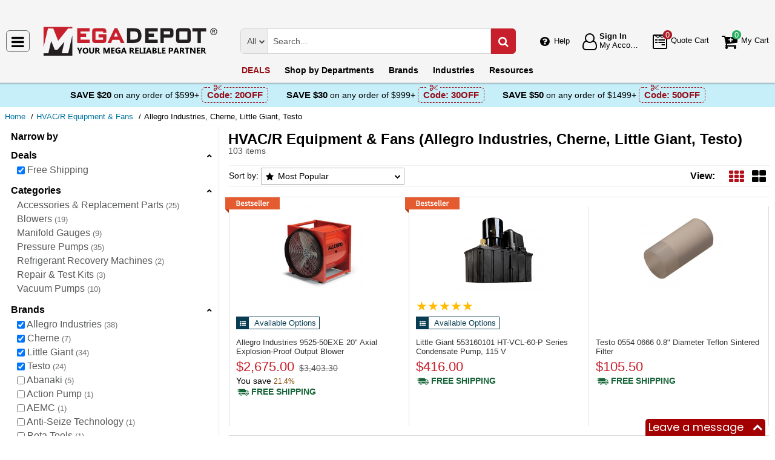

--- FILE ---
content_type: text/html; charset=UTF-8
request_url: https://megadepot.com/catalog/hvac-r-equipment-fans?filters=%257B%2522promotype%2522%253A%255B%2522free-shipping%2522%255D%257D&brandFilter=%255B%2522allegro-industries%2522%252C%2522cherne%2522%252C%2522little-giant%2522%252C%2522testo%2522%252C%2522morris-products%2522%255D
body_size: 15239
content:
<!DOCTYPE html>
<html lang="en" xml:lang="en" xmlns="http://www.w3.org/1999/xhtml"><head prefix="og: http://ogp.me/ns# product: http://ogp.me/ns/product#"><meta content="text/html; charset=UTF-8" http-equiv="Content-Type" /><meta content="width=device-width, initial-scale=1" name="viewport" /><meta itemType="https://schema.org/WebPage" itemid="https://megadepot.com/catalog/hvac-r-equipment-fans?filters=%257B%2522promotype%2522%253A%255B%2522free-shipping%2522%255D%257D&brandFilter=%255B%2522allegro-industries%2522%252C%2522cherne%2522%252C%2522little-giant%2522%252C%2522testo%2522%252C%2522morris-products%2522%255D" itemprop="mainEntityOfPage" itemscope="" /><meta content="msrc" name="defaultParams" /><meta name="description" content="HVAC/R Equipment &amp; Fans manufactured by Allegro Industries, Cherne, Little Giant, Testo available at Mega Depot at the lowest prices online!" />
<meta name="dcterms.dateCopyrighted" content="2026" />
<meta name="dcterms.rightsHolder" content="MegaDepot.com" />
<link title="Next page" rel="next" href="/catalog/hvac-r-equipment-fans/page-2" />
<link rel="canonical" href="https://megadepot.com/catalog/hvac-r-equipment-fans" />
<link rel="schema.dcterms" href="http://purl.org/dc/terms/" />
<link rel="stylesheet" type="text/css" href="/min/serve/9d53ad5d62c218201058ed1a6bca1b1b/1763041539.css" />
<script type="text/javascript" src="https://www.googletagmanager.com/gtag/js?id=G-NR309F3NMV"></script>
<script type="text/javascript" src="https://www.googletagmanager.com/gtag/js?id=AW-1005562895"></script>
<script type="text/javascript" src="/min/serve/c0270da169899220ac8db4217b3ee969/1531916137.js"></script>
<title>Buy HVAC/R Equipment & Fans by Allegro Industries, Cherne, Little Giant, Testo - Mega Depot</title><link href="/favicon.ico" rel="icon" sizes="16x16" type="image/x-icon" /><link href="/" rel="home" title="Main page" /><link href="/info" rel="help" title="Help & Info" />

<!--[if lt IE 9]>
<script src="/scripts/ie.js"></script><script src="/scripts/html5.js"></script>
<![endif]-->


<!--[if lte IE 8]>
<link href="/styles/main.ie8-.css" rel="stylesheet" />
<![endif]-->


<!--[if IE 9]>
<script src="/scripts/ie.js"></script><link href="/styles/main.ie9.css" rel="stylesheet" />
<![endif]-->
<link crossorigin="anonymous" href="//www.googletagmanager.com" rel="preconnect" /><style type="text/css">
/*<![CDATA[*/
.async-hide { opacity: 0 !important}

/*]]>*/
</style>
<script type="text/javascript">
  //<![CDATA[
(function(w,d,s,l,i){w[l]=w[l]||[];w[l].push({'gtm.start':
new Date().getTime(),event:'gtm.js'});var f=d.getElementsByTagName(s)[0],
j=d.createElement(s),dl=l!='dataLayer'?'&l='+l:'';j.async=true;j.src=
'https://www.googletagmanager.com/gtm.js?id='+i+dl;f.parentNode.insertBefore(j,f);
})(window,document,'script','dataLayer','GTM-MW6N4V3');

  //]]>
</script>
<script type="text/javascript">
  //<![CDATA[
window.dataLayer = window.dataLayer || [];
function gtag() {dataLayer.push(arguments);}
gtag('js', new Date());
gtag('config', 'G-NR309F3NMV');
  //]]>
</script>
<script type="text/javascript">
  //<![CDATA[
window.dataLayer = window.dataLayer || [];
function gtag() {dataLayer.push(arguments);}
gtag('js', new Date());
gtag('config', 'AW-1005562895');
  //]]>
</script>
<script type="text/javascript">
  //<![CDATA[
(function (w, d, t, r, u) {
  var f, n, i;
  w[u] = w[u] || [], f = function () {
    var o = {ti: "5215330"};
    o.q = w[u], w[u] = new UET(o), w[u].push("pageLoad")
  }, n = d.createElement(t), n.src = r, n.async = 1, n.onload = n.onreadystatechange = function () {
    var s = this.readyState;
    s && s !== "loaded" && s !== "complete" || (f(), n.onload = n.onreadystatechange = null)
  }, i = d.getElementsByTagName(t)[0], i.parentNode.insertBefore(n, i)
})(window, document, "script", "//bat.bing.com/bat.js", "uetq");
  //]]>
</script>
<script type="text/javascript">
  //<![CDATA[
!function(e){if(!window.pintrk){window.pintrk=function(){
window.pintrk.queue.push(Array.prototype.slice.call(arguments))};var
  n=window.pintrk;n.queue=[],n.version="3.0";var
  t=document.createElement("script");t.async=!0,t.src=e;var
  r=document.getElementsByTagName("script")[0];
  r.parentNode.insertBefore(t,r)}}("https://s.pinimg.com/ct/core.js");
pintrk('load', '2612555209265', {em: ''});
pintrk('page');

  //]]>
</script>
<script type="text/javascript">
  //<![CDATA[
!function(f,b,e,v,n,t,s)
{if(f.fbq)return;n=f.fbq=function(){n.callMethod?
n.callMethod.apply(n,arguments):n.queue.push(arguments)};
if(!f._fbq)f._fbq=n;n.push=n;n.loaded=!0;n.version='2.0';
n.queue=[];t=b.createElement(e);t.async=!0;
t.src=v;s=b.getElementsByTagName(e)[0];
s.parentNode.insertBefore(t,s)}(window,document,'script', 'https://connect.facebook.net/en_US/fbevents.js');
fbq('init', '134086071907503');
fbq('track', 'PageView');

  //]]>
</script>
</head><body class="no-error main js-no" id="bodyHtml"><script type="text/javascript">
  //<![CDATA[
var bodyHtml = document.getElementById('bodyHtml');
bodyHtml.classList.remove('js-no');
bodyHtml.classList.add('js');
function waitForElement(className, callback, timeout = 1000){
  const interval=setInterval(function(){
    if(document.getElementsByClassName(className)){clearInterval(interval);callback();}
  },timeout);
}

  //]]>
</script>
<div class="wrapper" id="body-wrapper"><header class="pre-header"><ul class="left"></ul><ul class="right"><li class="tel callback-wrapper"> <a class="link callback" data-target="#model-window-info" data-toggle="modal" data-type="callback" data-url="/callback" href="#" id="callback">Call Me Back</a> </li><li class="tel usa"> <a class="link" href="tel:(800) 884-5767">(800) 884-5767 <span>(Toll-Free)</span> </a> </li></ul></header> <a class="skip-link" href="#main" id="skiplink" tabindex="0">Skip to main content</a> <div id="header"><header class="logo"><div class="container-fluid"><div class="navbar navbar-default" id="main_menu"> <a aria-label="Main Menu" class="js-navigation" href="#responsive-menu"></a> </div> <a class="logotype" href="/"><img alt="Mega Depot_img" class="img" height="53" src="/media/logo.svg" title="Mega Depot" width="300" /></a> <div class="quote cart account" id="user_block"><div class="info"><div class="help"> <a class="link" href="/info" id="preHeaderInfo">Help</a> </div></div><div class="account my-cabinet"> <a class="link default-login" href="/account"><div class="text"><div id="status"></div> <span class="sign">Sign In</span>  <span class="text">My Account</span> </div></a>  <a class="link modal-login" data-target="#model-window-info" data-toggle="modal" data-type="login" data-url="/modalLogin" href="#" id="login"><div class="text"><div id="status"></div> <span class="sign">Sign In</span>  <span class="text">My Account</span> </div></a> </div><div class="search-button"> <a aria-label="Search Mega Depot" class="link" href="#"> <span class="visually-hidden">Search Mega Depot</span> <div class="text"> <span class="text">Search</span> </div></a> </div><div class="quote"> <a class="link" href="/quote"><div class="text"> <span class="badge" id="quote-products"></span>  <span class="text">Quote Cart</span> </div></a> </div><div class="cart"> <a class="link" href="/cart"><div class="text"> <span class="badge" id="cart-products"></span>  <span class="text">My Cart</span> </div></a> </div></div><div aria-expanded="true" id="search" role="search"><form action="/catalog" class="collapse navbar-collapse responsive-search in form-search" method="GET"><div class="input-group"> <span class="input-group-addon list-block"><select name="dep" aria-label="Departments" id="departments" title=""><option value="">All</option><option value="-automotive-equipment-">Automotive</option><option value="-cleaning-equipment-">Cleaning Equipment</option><option value="education-teaching-supplies">Education & Teaching Supplies</option><option value="electrical-lighting">Electrical & Lighting</option><option value="electronics">Electronics</option><option value="farm-and-ranch">Farm & Ranch</option><option value="hand-tools-">Hand Tools</option><option value="hvac-r-equipment-fans">HVAC/R Equipment & Fans</option><option value="lab-equipment">Lab & Scientific</option><option value="machines-power-tools">Machines & Power Tools</option><option value="marking-tools">Marking Tools</option><option value="material-handling-equipment-">Material Handling Equipment</option><option value="measuring-layout-tools">Measuring & Layout Tools</option><option value="med-equipment-supplies">Med Equipment & Supplies</option><option value="networking-wiring-connecting">Networking & Wiring</option><option value="optics">Optics</option><option value="other">Other</option><option value="plumbing">Plumbing</option><option value="printers-scanners-supplies">Printers & Scanners</option><option value="process-control-automation">Process Control & Automation</option><option value="retail-equipment">Retail Equipment</option><option value="safety">Safety</option><option value="sealants-adhesives-tapes">Sealants & Tapes</option><option value="security-">Security</option><option value="software">Software</option><option value="test-equipment">Test Equipment</option><option value="welding-soldering-equipment">Welding & Soldering Equipment</option></select></span> <input name="search" class="field-search" placeholder="Search..." aria-label="Search Mega Depot" type="search" maxlength="2048" data-min-length="2" size="48" pattern="^[A-Za-z0-9_~#@$!%*?&amp;\(\)\-+=\.,:;&quot;'\/&lt;&gt;\s]+$" aria-required="true" id="query" required=""/> <span class="input-group-addon"><button aria-label="Search in Catalog" title="Search in Catalog" type="submit"><span class="visually-hidden">Go</span></button></span> </div></form> <a class="close" href="#"> <span class="icon"></span> <div class="text"> <span class="text">Close</span> </div></a> </div></div></header><div class="menu-wrapper"><div class="menu"><div class="narrow main-menu" id="responsive-menu"><ul role="menu"><li class="menu-my-cabinet hidden-main-menu" role="presentation"> <a class="link" href="/account" role="menuitem">Account</a> </li><li class="hidden-mobile-menu promotions" role="presentation"> <a class="link" href="/promo" role="menuitem">DEALS</a> </li><li class="departments" id="departments-menu" role="presentation"> <a class="link" href="/departments" role="menuitem"> <span>Shop by</span> Departments</a> </li><li class="promotions hidden-main-menu" role="presentation"> <a class="link" href="/promo" role="menuitem">DEALS</a> </li><li class="brands" role="presentation"> <a class="link" href="/brands" role="menuitem">Brands</a> </li><li class="markets" role="presentation"> <a class="link" href="/industries" role="menuitem">Industries</a> </li><li class="resources" role="presentation"> <a class="link" href="/resource-book" role="menuitem">Resources</a> </li><li class="info hidden-main-menu" role="presentation"> <a class="link" href="/info" role="menuitem">Help</a> </li><li class="account" role="presentation"> <a class="link" href="/account" role="menuitem">My account</a> </li></ul></div></div></div><div class="post-header"><!-- MD -->
<style>
    body .post-header {z-index: inherit;}
    body .wrapper #header .post-header .promos-wrapper {background: #c7eff9;}
    body .wrapper #header .post-header .promos-wrapper .promo-code {color: #000000;}
    body .wrapper #header .post-header .promos-wrapper .promo-code:before {display: none;}
    body .wrapper #header .post-header .promos-wrapper .promo-code .code {border-color: #950E19;color: #950E19;}
    body .wrapper #header .post-header .promos-wrapper .promo-code .code:before {background: #c7eff9;}

    /*coupon code for small devices*/
    @media (max-width: 1300px) {
        body .wrapper #header .post-header {height: auto;display: block !important;width: 100%;}
        body .wrapper #header .post-header {position: static;}
    }
    @media (max-width: 767px) {
        body .wrapper #header .post-header .promo-code p,
        body .wrapper #header .post-header .promo-code a {font-size: 13px !important;}
    }
    @media (max-width: 413px) {
        body .wrapper #header .post-header .promos-wrapper,
        body .wrapper #header .post-header .promo-code {padding: 0;}
        body .wrapper #header .post-header .promo-code .code {padding: 0;border: none;}
        body .wrapper #header .post-header .promo-code .code:before {display: none;}
    }

    body .wrapper #header .post-header .promos-wrapper .mobile-promo-link {line-height: 40px;}
    body .wrapper #header .post-header .promos-wrapper .mobile-promo-link .coupon--view-all {font-size: 14px;}
    body .wrapper #header .post-header .promos-wrapper .mobile-promo-link .coupon--view-all:before {
        content: ''; background: url("/styles/images/coupon-link-icon.png");
        display: inline-block;width: 34px;height: 22px;vertical-align: middle;margin-right: 40px;
    }
    body .wrapper #header .post-header .promos-wrapper .mobile-promo-link .coupon--view-all .link {font-size: 14px; color: #034896;text-decoration: underline;}
    body .wrapper #header .post-header .promos-wrapper .mobile-promo-link .coupon--view-all .link:visited {color: #034896;}
    @media (min-width: 768px) {
        body .wrapper #header .post-header .promos-wrapper .mobile-promo-link {display: none;}
    }
    @media (max-width: 767px) {
        body .wrapper #header .post-header .promos-wrapper .promo-code {display: none;}
    }
</style>

<div class="promos-wrapper">
    <div class="promo-code">
        <p>Save $20</p>
        <p class="button"> on any order of $599+</p>

        <span class="code">
          Code: <strong>20OFF</strong>
      </span>

    </div>
    <div class="promo-code">
        <p>Save $30</p>
        <p class="button"> on any order of $999+</p>

        <span class="code">
          Code: <strong>30OFF</strong>
      </span>

    </div>
    <div class="promo-code">
        <p>Save $50</p>
        <p class="button"> on any order of $1499+</p>
        <span class="code">
          Code: <strong>50OFF</strong>
      </span>
    </div>

    <div class="mobile-promo-link">
        <p class="coupon--view-all">
            <a class="link" href="/info/coupon-codes">View All</a> Coupon Codes
        </p>
    </div>
</div></div></div><div id="breadcrumbs"><ol itemscope="" itemtype="https://schema.org/BreadcrumbList"><li itemprop="itemListElement" itemscope="" itemtype="https://schema.org/ListItem"> <a href="/" itemprop="item"> <span itemprop="name">Home</span> </a> <meta content="1" itemprop="position" /></li><li itemprop="itemListElement" itemscope="" itemtype="https://schema.org/ListItem"> <a href="/catalog/hvac-r-equipment-fans" itemprop="item"> <span itemprop="name">HVAC/R Equipment &amp; Fans</span> </a> <meta content="2" itemprop="position" /></li><li itemprop="itemListElement" itemscope="" itemtype="https://schema.org/ListItem"> <span itemprop="name">Allegro Industries, Cherne, Little Giant, Testo</span> <meta content="3" itemprop="position" /></li></ol></div><div class="catalog view   " id="main"><div class="show-filter" data-uri="narrow-filter"></div><div class="narrow catalog affix-top" id="narrow-filter"><div class="narrow-scroll"><div class="name-narrow">Narrow by</div><ul id="deals"><li> <a class="name-block close-block" role="button" tabindex="0">Deals</a> <ul><li class=""> <a class="link" href="/catalog/hvac-r-equipment-fans?brandFilter=%255B%2522allegro-industries%2522%252C%2522cherne%2522%252C%2522little-giant%2522%252C%2522testo%2522%255D"> <span class="checkbox"><input type="checkbox" class="checkbox-promo-type" value="0" checked="checked" aria-label="Free Shipping" /></span>  <span>Free Shipping</span> </a> </li></ul></li></ul><ul id="categories"><li> <a class="name-block close-block" role="button" tabindex="0">Categories</a> <ul><li class=""> <a class="link" href="/catalog/hvac-r-equipment-fans/accessories-replacement-parts?filters=%257B%2522promotype%2522%253A%255B%2522free-shipping%2522%255D%257D&brandFilter=%255B%2522allegro-industries%2522%252C%2522cherne%2522%252C%2522little-giant%2522%252C%2522testo%2522%255D"> <span>Accessories &amp; Replacement Parts</span>  <small>25</small> </a> </li><li class=""> <a class="link" href="/catalog/hvac-r-equipment-fans/blowers?filters=%257B%2522promotype%2522%253A%255B%2522free-shipping%2522%255D%257D&brandFilter=%255B%2522allegro-industries%2522%252C%2522cherne%2522%252C%2522little-giant%2522%252C%2522testo%2522%255D"> <span>Blowers</span>  <small>19</small> </a> </li><li class=""> <a class="link" href="/catalog/hvac-r-equipment-fans/manifold-gauges?filters=%257B%2522promotype%2522%253A%255B%2522free-shipping%2522%255D%257D&brandFilter=%255B%2522allegro-industries%2522%252C%2522cherne%2522%252C%2522little-giant%2522%252C%2522testo%2522%255D"> <span>Manifold Gauges</span>  <small>9</small> </a> </li><li class=""> <a class="link" href="/catalog/hvac-r-equipment-fans/pressure-pumps?filters=%257B%2522promotype%2522%253A%255B%2522free-shipping%2522%255D%257D&brandFilter=%255B%2522allegro-industries%2522%252C%2522cherne%2522%252C%2522little-giant%2522%252C%2522testo%2522%255D"> <span>Pressure Pumps</span>  <small>35</small> </a> </li><li class=""> <a class="link" href="/catalog/hvac-r-equipment-fans/refrigerant-recovery-machines?filters=%257B%2522promotype%2522%253A%255B%2522free-shipping%2522%255D%257D&brandFilter=%255B%2522allegro-industries%2522%252C%2522cherne%2522%252C%2522little-giant%2522%252C%2522testo%2522%255D"> <span>Refrigerant Recovery Machines</span>  <small>2</small> </a> </li><li class=""> <a class="link" href="/catalog/hvac-r-equipment-fans/repair-test-kits?filters=%257B%2522promotype%2522%253A%255B%2522free-shipping%2522%255D%257D&brandFilter=%255B%2522allegro-industries%2522%252C%2522cherne%2522%252C%2522little-giant%2522%252C%2522testo%2522%255D"> <span>Repair &amp; Test Kits</span>  <small>3</small> </a> </li><li class=""> <a class="link" href="/catalog/hvac-r-equipment-fans/vacuum-pumps-?filters=%257B%2522promotype%2522%253A%255B%2522free-shipping%2522%255D%257D&brandFilter=%255B%2522allegro-industries%2522%252C%2522cherne%2522%252C%2522little-giant%2522%252C%2522testo%2522%255D"> <span>Vacuum Pumps</span>  <small>10</small> </a> </li></ul></li></ul><ul id="brands"><li> <a class="name-block close-block" role="button" tabindex="0">Brands</a> <ul><li class=""> <a aria-label="Allegro Industries" class="link" href="/catalog/hvac-r-equipment-fans?filters=%257B%2522promotype%2522%253A%255B%2522free-shipping%2522%255D%257D&brandFilter=%257B%25221%2522%253A%2522cherne%2522%252C%25222%2522%253A%2522little-giant%2522%252C%25223%2522%253A%2522testo%2522%257D"> <span class="checkbox"><input aria-label="Allegro Industries" checked="checked" class="checkbox-brand" type="checkbox" /></span>  <span>Allegro Industries</span>  <small>38</small> </a> </li><li class=""> <a aria-label="Cherne" class="link" href="/catalog/hvac-r-equipment-fans?filters=%257B%2522promotype%2522%253A%255B%2522free-shipping%2522%255D%257D&brandFilter=%257B%25220%2522%253A%2522allegro-industries%2522%252C%25222%2522%253A%2522little-giant%2522%252C%25223%2522%253A%2522testo%2522%257D"> <span class="checkbox"><input aria-label="Cherne" checked="checked" class="checkbox-brand" type="checkbox" /></span>  <span>Cherne</span>  <small>7</small> </a> </li><li class=""> <a aria-label="Little Giant" class="link" href="/catalog/hvac-r-equipment-fans?filters=%257B%2522promotype%2522%253A%255B%2522free-shipping%2522%255D%257D&brandFilter=%257B%25220%2522%253A%2522allegro-industries%2522%252C%25221%2522%253A%2522cherne%2522%252C%25223%2522%253A%2522testo%2522%257D"> <span class="checkbox"><input aria-label="Little Giant" checked="checked" class="checkbox-brand" type="checkbox" /></span>  <span>Little Giant</span>  <small>34</small> </a> </li><li class=""> <a aria-label="Testo" class="link" href="/catalog/hvac-r-equipment-fans?filters=%257B%2522promotype%2522%253A%255B%2522free-shipping%2522%255D%257D&brandFilter=%255B%2522allegro-industries%2522%252C%2522cherne%2522%252C%2522little-giant%2522%255D"> <span class="checkbox"><input aria-label="Testo" checked="checked" class="checkbox-brand" type="checkbox" /></span>  <span>Testo</span>  <small>24</small> </a> </li><li class=""> <a aria-label="Abanaki" class="link" href="/catalog/hvac-r-equipment-fans?filters=%257B%2522promotype%2522%253A%255B%2522free-shipping%2522%255D%257D&brandFilter=%255B%2522allegro-industries%2522%252C%2522cherne%2522%252C%2522little-giant%2522%252C%2522testo%2522%252C%2522abanaki%2522%255D"> <span class="checkbox"><input aria-label="Abanaki" class="checkbox-brand" type="checkbox" /></span>  <span>Abanaki</span>  <small>5</small> </a> </li><li class=""> <a aria-label="Action Pump" class="link" href="/catalog/hvac-r-equipment-fans?filters=%257B%2522promotype%2522%253A%255B%2522free-shipping%2522%255D%257D&brandFilter=%255B%2522allegro-industries%2522%252C%2522cherne%2522%252C%2522little-giant%2522%252C%2522testo%2522%252C%2522action-pump%2522%255D"> <span class="checkbox"><input aria-label="Action Pump" class="checkbox-brand" type="checkbox" /></span>  <span>Action Pump</span>  <small>1</small> </a> </li><li class=""> <a aria-label="AEMC" class="link" href="/catalog/hvac-r-equipment-fans?filters=%257B%2522promotype%2522%253A%255B%2522free-shipping%2522%255D%257D&brandFilter=%255B%2522allegro-industries%2522%252C%2522cherne%2522%252C%2522little-giant%2522%252C%2522testo%2522%252C%2522aemc%2522%255D"> <span class="checkbox"><input aria-label="AEMC" class="checkbox-brand" type="checkbox" /></span>  <span>AEMC</span>  <small>1</small> </a> </li><li class=""> <a aria-label="Anti-Seize Technology" class="link" href="/catalog/hvac-r-equipment-fans?filters=%257B%2522promotype%2522%253A%255B%2522free-shipping%2522%255D%257D&brandFilter=%255B%2522allegro-industries%2522%252C%2522cherne%2522%252C%2522little-giant%2522%252C%2522testo%2522%252C%2522anti-seize-technology%2522%255D"> <span class="checkbox"><input aria-label="Anti-Seize Technology" class="checkbox-brand" type="checkbox" /></span>  <span>Anti-Seize Technology</span>  <small>1</small> </a> </li><li class=""> <a aria-label="Beta Tools" class="link" href="/catalog/hvac-r-equipment-fans?filters=%257B%2522promotype%2522%253A%255B%2522free-shipping%2522%255D%257D&brandFilter=%255B%2522allegro-industries%2522%252C%2522cherne%2522%252C%2522little-giant%2522%252C%2522testo%2522%252C%2522beta-tools%2522%255D"> <span class="checkbox"><input aria-label="Beta Tools" class="checkbox-brand" type="checkbox" /></span>  <span>Beta Tools</span>  <small>1</small> </a> </li><li class="inactive"> <a aria-label="Big Horn" class="link" href="/catalog/hvac-r-equipment-fans?filters=%257B%2522promotype%2522%253A%255B%2522free-shipping%2522%255D%257D&brandFilter=%255B%2522allegro-industries%2522%252C%2522cherne%2522%252C%2522little-giant%2522%252C%2522testo%2522%252C%2522big-horn%2522%255D"> <span class="checkbox"><input aria-label="Big Horn" class="checkbox-brand" type="checkbox" /></span>  <span>Big Horn</span>  <small>25</small> </a> </li><li class="inactive"> <a aria-label="Bud Industries" class="link" href="/catalog/hvac-r-equipment-fans?filters=%257B%2522promotype%2522%253A%255B%2522free-shipping%2522%255D%257D&brandFilter=%255B%2522allegro-industries%2522%252C%2522cherne%2522%252C%2522little-giant%2522%252C%2522testo%2522%252C%2522bud%2522%255D"> <span class="checkbox"><input aria-label="Bud Industries" class="checkbox-brand" type="checkbox" /></span>  <span>Bud Industries</span>  <small>1</small> </a> </li><li class="inactive"> <a aria-label="Cash Acme" class="link" href="/catalog/hvac-r-equipment-fans?filters=%257B%2522promotype%2522%253A%255B%2522free-shipping%2522%255D%257D&brandFilter=%255B%2522allegro-industries%2522%252C%2522cherne%2522%252C%2522little-giant%2522%252C%2522testo%2522%252C%2522cash-acme%2522%255D"> <span class="checkbox"><input aria-label="Cash Acme" class="checkbox-brand" type="checkbox" /></span>  <span>Cash Acme</span>  <small>1</small> </a> </li><li class="inactive"> <a aria-label="Diamond Products" class="link" href="/catalog/hvac-r-equipment-fans?filters=%257B%2522promotype%2522%253A%255B%2522free-shipping%2522%255D%257D&brandFilter=%255B%2522allegro-industries%2522%252C%2522cherne%2522%252C%2522little-giant%2522%252C%2522testo%2522%252C%2522dia-mond-products-limited%2522%255D"> <span class="checkbox"><input aria-label="Diamond Products" class="checkbox-brand" type="checkbox" /></span>  <span>Diamond Products</span>  <small>2</small> </a> </li><li class="inactive"> <a aria-label="Dixon Valve" class="link" href="/catalog/hvac-r-equipment-fans?filters=%257B%2522promotype%2522%253A%255B%2522free-shipping%2522%255D%257D&brandFilter=%255B%2522allegro-industries%2522%252C%2522cherne%2522%252C%2522little-giant%2522%252C%2522testo%2522%252C%2522dixon-valve%2522%255D"> <span class="checkbox"><input aria-label="Dixon Valve" class="checkbox-brand" type="checkbox" /></span>  <span>Dixon Valve</span>  <small>7</small> </a> </li><li class="inactive"> <a aria-label="Ergodyne" class="link" href="/catalog/hvac-r-equipment-fans?filters=%257B%2522promotype%2522%253A%255B%2522free-shipping%2522%255D%257D&brandFilter=%255B%2522allegro-industries%2522%252C%2522cherne%2522%252C%2522little-giant%2522%252C%2522testo%2522%252C%2522ergodyne%2522%255D"> <span class="checkbox"><input aria-label="Ergodyne" class="checkbox-brand" type="checkbox" /></span>  <span>Ergodyne</span>  <small>2</small> </a> </li><li class="inactive"> <a aria-label="Fein" class="link" href="/catalog/hvac-r-equipment-fans?filters=%257B%2522promotype%2522%253A%255B%2522free-shipping%2522%255D%257D&brandFilter=%255B%2522allegro-industries%2522%252C%2522cherne%2522%252C%2522little-giant%2522%252C%2522testo%2522%252C%2522fein-power-tools%2522%255D"> <span class="checkbox"><input aria-label="Fein" class="checkbox-brand" type="checkbox" /></span>  <span>Fein</span>  <small>13</small> </a> </li><li class="inactive"> <a aria-label="Fieldpiece" class="link" href="/catalog/hvac-r-equipment-fans?filters=%257B%2522promotype%2522%253A%255B%2522free-shipping%2522%255D%257D&brandFilter=%255B%2522allegro-industries%2522%252C%2522cherne%2522%252C%2522little-giant%2522%252C%2522testo%2522%252C%2522fieldpiece%2522%255D"> <span class="checkbox"><input aria-label="Fieldpiece" class="checkbox-brand" type="checkbox" /></span>  <span>Fieldpiece</span>  <small>41</small> </a> </li><li class="inactive"> <a aria-label="General Tools" class="link" href="/catalog/hvac-r-equipment-fans?filters=%257B%2522promotype%2522%253A%255B%2522free-shipping%2522%255D%257D&brandFilter=%255B%2522allegro-industries%2522%252C%2522cherne%2522%252C%2522little-giant%2522%252C%2522testo%2522%252C%2522general-tools%2522%255D"> <span class="checkbox"><input aria-label="General Tools" class="checkbox-brand" type="checkbox" /></span>  <span>General Tools</span>  <small>1</small> </a> </li><li class="inactive"> <a aria-label="Interstate Pneumatics" class="link" href="/catalog/hvac-r-equipment-fans?filters=%257B%2522promotype%2522%253A%255B%2522free-shipping%2522%255D%257D&brandFilter=%255B%2522allegro-industries%2522%252C%2522cherne%2522%252C%2522little-giant%2522%252C%2522testo%2522%252C%2522interstate-pneumatics%2522%255D"> <span class="checkbox"><input aria-label="Interstate Pneumatics" class="checkbox-brand" type="checkbox" /></span>  <span>Interstate Pneumatics</span>  <small>19</small> </a> </li><li class="inactive"> <a aria-label="Julabo" class="link" href="/catalog/hvac-r-equipment-fans?filters=%257B%2522promotype%2522%253A%255B%2522free-shipping%2522%255D%257D&brandFilter=%255B%2522allegro-industries%2522%252C%2522cherne%2522%252C%2522little-giant%2522%252C%2522testo%2522%252C%2522julabo%2522%255D"> <span class="checkbox"><input aria-label="Julabo" class="checkbox-brand" type="checkbox" /></span>  <span>Julabo</span>  <small>61</small> </a> </li><li class="inactive"> <a aria-label="Marinco" class="link" href="/catalog/hvac-r-equipment-fans?filters=%257B%2522promotype%2522%253A%255B%2522free-shipping%2522%255D%257D&brandFilter=%255B%2522allegro-industries%2522%252C%2522cherne%2522%252C%2522little-giant%2522%252C%2522testo%2522%252C%2522marinco%2522%255D"> <span class="checkbox"><input aria-label="Marinco" class="checkbox-brand" type="checkbox" /></span>  <span>Marinco</span>  <small>15</small> </a> </li><li class="inactive"> <a aria-label="Mastercool" class="link" href="/catalog/hvac-r-equipment-fans?filters=%257B%2522promotype%2522%253A%255B%2522free-shipping%2522%255D%257D&brandFilter=%255B%2522allegro-industries%2522%252C%2522cherne%2522%252C%2522little-giant%2522%252C%2522testo%2522%252C%2522mastercool%2522%255D"> <span class="checkbox"><input aria-label="Mastercool" class="checkbox-brand" type="checkbox" /></span>  <span>Mastercool</span>  <small>665</small> </a> </li><li class="inactive"> <a aria-label="Milton" class="link" href="/catalog/hvac-r-equipment-fans?filters=%257B%2522promotype%2522%253A%255B%2522free-shipping%2522%255D%257D&brandFilter=%255B%2522allegro-industries%2522%252C%2522cherne%2522%252C%2522little-giant%2522%252C%2522testo%2522%252C%2522milton%2522%255D"> <span class="checkbox"><input aria-label="Milton" class="checkbox-brand" type="checkbox" /></span>  <span>Milton</span>  <small>19</small> </a> </li><li class="inactive"> <a aria-label="NIBCO" class="link" href="/catalog/hvac-r-equipment-fans?filters=%257B%2522promotype%2522%253A%255B%2522free-shipping%2522%255D%257D&brandFilter=%255B%2522allegro-industries%2522%252C%2522cherne%2522%252C%2522little-giant%2522%252C%2522testo%2522%252C%2522nibco%2522%255D"> <span class="checkbox"><input aria-label="NIBCO" class="checkbox-brand" type="checkbox" /></span>  <span>NIBCO</span>  <small>2</small> </a> </li><li class="inactive"> <a aria-label="Oatey" class="link" href="/catalog/hvac-r-equipment-fans?filters=%257B%2522promotype%2522%253A%255B%2522free-shipping%2522%255D%257D&brandFilter=%255B%2522allegro-industries%2522%252C%2522cherne%2522%252C%2522little-giant%2522%252C%2522testo%2522%252C%2522oatey%2522%255D"> <span class="checkbox"><input aria-label="Oatey" class="checkbox-brand" type="checkbox" /></span>  <span>Oatey</span>  <small>16</small> </a> </li><li class="inactive"> <a aria-label="Peco" class="link" href="/catalog/hvac-r-equipment-fans?filters=%257B%2522promotype%2522%253A%255B%2522free-shipping%2522%255D%257D&brandFilter=%255B%2522allegro-industries%2522%252C%2522cherne%2522%252C%2522little-giant%2522%252C%2522testo%2522%252C%2522peco%2522%255D"> <span class="checkbox"><input aria-label="Peco" class="checkbox-brand" type="checkbox" /></span>  <span>Peco</span>  <small>12</small> </a> </li><li class="inactive"> <a aria-label="Pfannenberg" class="link" href="/catalog/hvac-r-equipment-fans?filters=%257B%2522promotype%2522%253A%255B%2522free-shipping%2522%255D%257D&brandFilter=%255B%2522allegro-industries%2522%252C%2522cherne%2522%252C%2522little-giant%2522%252C%2522testo%2522%252C%2522pfannenberg%2522%255D"> <span class="checkbox"><input aria-label="Pfannenberg" class="checkbox-brand" type="checkbox" /></span>  <span>Pfannenberg</span>  <small>323</small> </a> </li><li class="inactive"> <a aria-label="Rothenberger" class="link" href="/catalog/hvac-r-equipment-fans?filters=%257B%2522promotype%2522%253A%255B%2522free-shipping%2522%255D%257D&brandFilter=%255B%2522allegro-industries%2522%252C%2522cherne%2522%252C%2522little-giant%2522%252C%2522testo%2522%252C%2522rothenberger%2522%255D"> <span class="checkbox"><input aria-label="Rothenberger" class="checkbox-brand" type="checkbox" /></span>  <span>Rothenberger</span>  <small>5</small> </a> </li><li class="inactive"> <a aria-label="ThermoTek" class="link" href="/catalog/hvac-r-equipment-fans?filters=%257B%2522promotype%2522%253A%255B%2522free-shipping%2522%255D%257D&brandFilter=%255B%2522allegro-industries%2522%252C%2522cherne%2522%252C%2522little-giant%2522%252C%2522testo%2522%252C%2522thermotek%2522%255D"> <span class="checkbox"><input aria-label="ThermoTek" class="checkbox-brand" type="checkbox" /></span>  <span>ThermoTek</span>  <small>1</small> </a> </li><li class="inactive"> <a aria-label="Tornado" class="link" href="/catalog/hvac-r-equipment-fans?filters=%257B%2522promotype%2522%253A%255B%2522free-shipping%2522%255D%257D&brandFilter=%255B%2522allegro-industries%2522%252C%2522cherne%2522%252C%2522little-giant%2522%252C%2522testo%2522%252C%2522tornado-industries%2522%255D"> <span class="checkbox"><input aria-label="Tornado" class="checkbox-brand" type="checkbox" /></span>  <span>Tornado</span>  <small>2</small> </a> </li><li class="inactive"> <a aria-label="TPI" class="link" href="/catalog/hvac-r-equipment-fans?filters=%257B%2522promotype%2522%253A%255B%2522free-shipping%2522%255D%257D&brandFilter=%255B%2522allegro-industries%2522%252C%2522cherne%2522%252C%2522little-giant%2522%252C%2522testo%2522%252C%2522tpi%2522%255D"> <span class="checkbox"><input aria-label="TPI" class="checkbox-brand" type="checkbox" /></span>  <span>TPI</span>  <small>18</small> </a> </li><li class="inactive"> <a aria-label="Transforming Technologies" class="link" href="/catalog/hvac-r-equipment-fans?filters=%257B%2522promotype%2522%253A%255B%2522free-shipping%2522%255D%257D&brandFilter=%255B%2522allegro-industries%2522%252C%2522cherne%2522%252C%2522little-giant%2522%252C%2522testo%2522%252C%2522transforming-technologies%2522%255D"> <span class="checkbox"><input aria-label="Transforming Technologies" class="checkbox-brand" type="checkbox" /></span>  <span>Transforming Technologies</span>  <small>8</small> </a> </li><li class="inactive"> <a aria-label="UEi" class="link" href="/catalog/hvac-r-equipment-fans?filters=%257B%2522promotype%2522%253A%255B%2522free-shipping%2522%255D%257D&brandFilter=%255B%2522allegro-industries%2522%252C%2522cherne%2522%252C%2522little-giant%2522%252C%2522testo%2522%252C%2522uei%2522%255D"> <span class="checkbox"><input aria-label="UEi" class="checkbox-brand" type="checkbox" /></span>  <span>UEi</span>  <small>3</small> </a> </li><li class="inactive"> <a aria-label="Uniweld" class="link" href="/catalog/hvac-r-equipment-fans?filters=%257B%2522promotype%2522%253A%255B%2522free-shipping%2522%255D%257D&brandFilter=%255B%2522allegro-industries%2522%252C%2522cherne%2522%252C%2522little-giant%2522%252C%2522testo%2522%252C%2522uniweld%2522%255D"> <span class="checkbox"><input aria-label="Uniweld" class="checkbox-brand" type="checkbox" /></span>  <span>Uniweld</span>  <small>251</small> </a> </li><li class="inactive"> <a aria-label="Vestil" class="link" href="/catalog/hvac-r-equipment-fans?filters=%257B%2522promotype%2522%253A%255B%2522free-shipping%2522%255D%257D&brandFilter=%255B%2522allegro-industries%2522%252C%2522cherne%2522%252C%2522little-giant%2522%252C%2522testo%2522%252C%2522vestil%2522%255D"> <span class="checkbox"><input aria-label="Vestil" class="checkbox-brand" type="checkbox" /></span>  <span>Vestil</span>  <small>16</small> </a> </li><li class="inactive"> <a aria-label="Williams" class="link" href="/catalog/hvac-r-equipment-fans?filters=%257B%2522promotype%2522%253A%255B%2522free-shipping%2522%255D%257D&brandFilter=%255B%2522allegro-industries%2522%252C%2522cherne%2522%252C%2522little-giant%2522%252C%2522testo%2522%252C%2522williams%2522%255D"> <span class="checkbox"><input aria-label="Williams" class="checkbox-brand" type="checkbox" /></span>  <span>Williams</span>  <small>2</small> </a> </li><li class="inactive"> <a aria-label="Worx" class="link" href="/catalog/hvac-r-equipment-fans?filters=%257B%2522promotype%2522%253A%255B%2522free-shipping%2522%255D%257D&brandFilter=%255B%2522allegro-industries%2522%252C%2522cherne%2522%252C%2522little-giant%2522%252C%2522testo%2522%252C%2522worx%2522%255D"> <span class="checkbox"><input aria-label="Worx" class="checkbox-brand" type="checkbox" /></span>  <span>Worx</span>  <small>3</small> </a> </li><li class="inactive"> <a aria-label="Yellow Jacket" class="link" href="/catalog/hvac-r-equipment-fans?filters=%257B%2522promotype%2522%253A%255B%2522free-shipping%2522%255D%257D&brandFilter=%255B%2522allegro-industries%2522%252C%2522cherne%2522%252C%2522little-giant%2522%252C%2522testo%2522%252C%2522yellow-jacket%2522%255D"> <span class="checkbox"><input aria-label="Yellow Jacket" class="checkbox-brand" type="checkbox" /></span>  <span>Yellow Jacket</span>  <small>1171</small> </a> </li><li class="view-all"><button class="see-all">See all</button></li></ul></li></ul><ul id="prices"><li> <a class="name-block close-block" role="button" tabindex="0">Price</a> <form class="range" method="post"><div class="range-slider"><div class="noUiSlider" id="noUiSlider"></div> <span class="lowest">$30</span>  <span class="highest">$5500</span> </div><div class="range-wrapper"> <span class="label">$</span> <div class="quantity-wrapper"><div class="quantity" data-price=""><input placeholder="min" title="Min" aria-label="Min" type="number" max="5500" min="30" step="1" value="30" name="Range[min]" id="Range_min"/><div class="quantity-nav"><div aria-label="Up" class="quantity-button quantity-up" role="button" tabindex="0"></div><div aria-label="Down" class="quantity-button quantity-down" role="button" tabindex="0"></div></div></div><div class="qty-price hidden"><dl><dt class="label"> <span class="name">Sum.</span> </dt><dd class="text"> <span class="price"></span> </dd></dl></div></div> <span class="between-to">to</span>  <span class="label">$</span> <div class="quantity-wrapper"><div class="quantity" data-price=""><input placeholder="max" title="Max" aria-label="Max" type="number" max="5500" min="30" step="1" name="Range[max]" id="Range_max"/><div class="quantity-nav"><div aria-label="Up" class="quantity-button quantity-up" role="button" tabindex="0"></div><div aria-label="Down" class="quantity-button quantity-down" role="button" tabindex="0"></div></div></div><div class="qty-price hidden"><dl><dt class="label"> <span class="name">Sum.</span> </dt><dd class="text"> <span class="price"></span> </dd></dl></div></div><button class="wave" type="submit" aria-label="Go"><span class="visually-hidden">Go</span></button></div></form> <span class="prices-list-wrapper"><ul><li class=""> <a class="link " href="/catalog/hvac-r-equipment-fans?filters=%257B%2522promotype%2522%253A%255B%2522free-shipping%2522%255D%257D&priceFilter=%257B%2522min%2522%253A0%252C%2522max%2522%253A200%257D&brandFilter=%255B%2522allegro-industries%2522%252C%2522cherne%2522%252C%2522little-giant%2522%252C%2522testo%2522%255D"> <span class="price-list-item">Under 200</span>  <small>48</small> </a> </li></ul><ul><li class=""> <a class="link " href="/catalog/hvac-r-equipment-fans?filters=%257B%2522promotype%2522%253A%255B%2522free-shipping%2522%255D%257D&priceFilter=%257B%2522min%2522%253A200%252C%2522max%2522%253A500%257D&brandFilter=%255B%2522allegro-industries%2522%252C%2522cherne%2522%252C%2522little-giant%2522%252C%2522testo%2522%255D"> <span class="price-list-item">200 - 500</span>  <small>18</small> </a> </li></ul><ul><li class=""> <a class="link " href="/catalog/hvac-r-equipment-fans?filters=%257B%2522promotype%2522%253A%255B%2522free-shipping%2522%255D%257D&priceFilter=%257B%2522min%2522%253A500%252C%2522max%2522%253A1000%257D&brandFilter=%255B%2522allegro-industries%2522%252C%2522cherne%2522%252C%2522little-giant%2522%252C%2522testo%2522%255D"> <span class="price-list-item">500 - 1000</span>  <small>11</small> </a> </li></ul><ul><li class=""> <a class="link " href="/catalog/hvac-r-equipment-fans?filters=%257B%2522promotype%2522%253A%255B%2522free-shipping%2522%255D%257D&priceFilter=%257B%2522min%2522%253A1000%252C%2522max%2522%253A2500%257D&brandFilter=%255B%2522allegro-industries%2522%252C%2522cherne%2522%252C%2522little-giant%2522%252C%2522testo%2522%255D"> <span class="price-list-item">1000 - 2500</span>  <small>16</small> </a> </li></ul><ul><li class=""> <a class="link " href="/catalog/hvac-r-equipment-fans?filters=%257B%2522promotype%2522%253A%255B%2522free-shipping%2522%255D%257D&priceFilter=%257B%2522min%2522%253A2500%252C%2522max%2522%253A9999999%257D&brandFilter=%255B%2522allegro-industries%2522%252C%2522cherne%2522%252C%2522little-giant%2522%252C%2522testo%2522%255D"> <span class="price-list-item">2500 - and Above </span>  <small>10</small> </a> </li></ul></span> </li></ul></div></div><div class="header-block"><h1 class="article-name">HVAC/R Equipment & Fans (Allegro Industries, Cherne, Little Giant, Testo)</h1> <small class="editable" data-entity="brand" data-uri="allegro-industries|cherne|little-giant|testo"></small>  <small class="editable" data-entity="department" data-uri="hvac-r-equipment-fans"></small> <ul class="found"><li>103 items</li></ul></div><section class="main-block grid-by grid"><h2>HVAC/R Equipment & Fans (Allegro Industries, Cherne, Little Giant, Testo) Products List</h2><div class="sort-view jun"><form class="sorter" method="post"> <span>Sort by:</span> <ul class="nav nav-tabs"><li class="dropdown"><button class="dropdown-toggle" data-active="top-seller" data-toggle="dropdown" id="tabCatalogSort">Most Popular</button><ul aria-labelledby="tabCatalogSort" class="dropdown-menu" role="navigation"><li id="name"><button class="auto-submit" value="name" name="Sorting[sort]" type="submit" aria-label="Submit button">Name</button></li><li class="active" data-toggle="tab" id="top-seller"><button class="auto-submit" value="top-seller" name="Sorting[sort]" type="button">Most Popular</button></li><li id="new-products"><button class="auto-submit" value="new-products" name="Sorting[sort]" type="submit" aria-label="Submit button">New Products</button></li><li id="price"><button class="auto-submit" value="price" name="Sorting[sort]" type="submit" aria-label="Submit button">Price: Low to High</button></li><li id="-price"><button class="auto-submit" value="-price" name="Sorting[sort]" type="submit" aria-label="Submit button">Price: High to Low</button></li></ul></li></ul></form><div class="views"><form class="views" method="post"> <span>View:</span> <ul><li class="grid"><button aria-label="Grid" class="grid" data-list-view="gallery list" data-size="150" data-view="grid" name="view" type="submit" value="grid"></button></li><li class="gallery"><button aria-label="Gallery" class="gallery" data-list-view="grid list" data-size="300" data-view="gallery" name="view" type="submit" value="gallery"></button></li></ul></form></div></div><div class="kernel" id="kernel"><div class="product-wrapper"><div class="best-seller-rating"> <span class="bestseller" role="presentation"></span> </div><article class="product-block itemNumber " data-brand="Allegro Industries" data-category="Blowers/" data-id="ID950068" data-list="catalog view" data-position="1" data-promoID="" data-promoName="" data-status="typically-in-stock" data-variant="9525-50EXE" id="allegro-industries-9525-50exe-20-axial-explosion-proof-high-output-blower-1-1-2-hp"><figure class="product-image-wrapper" role="none"> <a aria-label="20&quot; Axial Explosion-Proof Output Blower" class="product-image" href="/product/allegro-industries-9525-50exe-20-axial-explosion-proof-high-output-blower-1-1-2-hp" tabindex="-1"><img data-grid="//megadepot.com/assets_images/product/image.190x150/allegro-industries/9525-50EXEN.jpg" data-gallery="//megadepot.com/assets_images/product/image.640x640/allegro-industries/9525-50EXEN.jpg" data-list="//megadepot.com/assets_images/product/image.300x300/allegro-industries/9525-50EXEN.jpg" class="img b-lazy loading" alt="" src="[data-uri]" data-src="//megadepot.com/assets_images/product/image.190x150/allegro-industries/9525-50EXEN.jpg" width="150" height="150" /> <strong></strong> </a> </figure><div class="product-info"><div class="rating product_rating"></div><div class="available-options_block"><div class="available-options_wr"> <span class="available-options">Available Options</span> </div></div><h3 aria-label="20&quot; Axial Explosion-Proof Output Blower" class="product-name" data-name="20&quot; Axial Explosion-Proof Output Blower"> <a class="link" href="/product/allegro-industries-9525-50exe-20-axial-explosion-proof-high-output-blower-1-1-2-hp" rel="bookmark"> <span>Allegro Industries 9525-50EXE <span>20&quot; Axial Explosion-Proof Output Blower</span> </span> </a> </h3><div class="nav"><ul class="price long  visible-sale-price    " role="none"><li class="sale-price " role="presentation"> <span class="name">Sale Price</span> <div class="value"> <span class="name">Price</span>  <span aria-label="Price" aria-level="3" class="price hot" data-value="$2,675.00" role="heading">$2,675.00</span> </div></li><li class="list-price" role="presentation"> <span class="name">List Price</span> <div class="value">$3,403.30</div></li><li class="save" role="presentation"> <span class="name">You save</span> <div class="value"><div class="currency">$728.30</div><div class="percent you-save-20"> <small class="percent">21.4%</small> </div></div></li><li class="shipping" role="presentation"> <a aria-label="Shipping policy" href="/info/shipping-policy" target="_blank"> <strong>Free Shipping</strong> </a> <button class="shipping-help btn-danger" data-content="This item qualifies for Free Ground Shipping within the continental U.S. going to a single location. Free Shipping excludes orders shipping to Alaska, Hawaii, APO/FPO addresses and outside the USA.<br/>Delivery to residential, limited access or remote areas, lift-gate and inside delivery, special packaging and address correction, or any other specific requirements may be subject to additional charges." data-html="true" data-placement="left" data-toggle="popover" tabindex="0" title="Free Shipping" type="button"></button></li></ul></div></div></article></div><div class="product-wrapper"><div class="best-seller-rating"> <span class="bestseller" role="presentation"></span> </div><article class="product-block itemNumber " data-brand="Little Giant" data-category="Pressure Pumps/" data-id="ID1891059" data-list="catalog view" data-position="2" data-promoID="" data-promoName="" data-status="typically-in-stock" data-variant="553160101" id="little-giant-553160101-ht-vcl-60-p-series-condensate-pump-115-v"><figure class="product-image-wrapper" role="none"> <a aria-label="HT-VCL-60-P Series Condensate Pump, 115 V" class="product-image" href="/product/little-giant-553160101-ht-vcl-60-p-series-condensate-pump-115-v" tabindex="-1"><img data-grid="//megadepot.com/assets_images/product/image.190x150/little-giant/553160101.jpg" data-gallery="//megadepot.com/assets_images/product/image.640x640/little-giant/553160101.jpg" data-list="//megadepot.com/assets_images/product/image.300x300/little-giant/553160101.jpg" class="img b-lazy loading" alt="" src="[data-uri]" data-src="//megadepot.com/assets_images/product/image.190x150/little-giant/553160101.jpg" width="150" height="150" /> <strong></strong> </a> </figure><div class="product-info"><div class="rating product_rating"> <a aria-label="Show Product" href="/product/little-giant-553160101-ht-vcl-60-p-series-condensate-pump-115-v"><div class="rate"><span class="star checked"></span><span class="star checked"></span><span class="star checked"></span><span class="star checked"></span><span class="star checked"></span></div></a> <a class="show_reviews" id="show_reviews" data-hash="#reviews-tab" href="#">( 3 reviews )</a></div><div class="available-options_block"><div class="available-options_wr"> <span class="available-options">Available Options</span> </div></div><h3 aria-label="HT-VCL-60-P Series Condensate Pump, 115 V" class="product-name" data-name="HT-VCL-60-P Series Condensate Pump, 115 V"> <a class="link" href="/product/little-giant-553160101-ht-vcl-60-p-series-condensate-pump-115-v" rel="bookmark"> <span>Little Giant 553160101 <span>HT-VCL-60-P Series Condensate Pump, 115 V</span> </span> </a> </h3><div class="nav"><ul class="price long hidden-list-price visible-sale-price   hidden-save has-disclosable-price" role="none"><li class="sale-price " role="presentation"> <span class="name">Sale Price</span> <div class="value"> <span class="name">Price</span>  <span aria-label="Price" aria-level="3" class="price hot" data-value="$416.00" role="heading">$416.00</span> </div></li><li class="shipping" role="presentation"> <a aria-label="Shipping policy" href="/info/shipping-policy" target="_blank"> <strong>Free Shipping</strong> </a> <button class="shipping-help btn-danger" data-content="This item qualifies for Free Ground Shipping within the continental U.S. going to a single location. Free Shipping excludes orders shipping to Alaska, Hawaii, APO/FPO addresses and outside the USA.<br/>Delivery to residential, limited access or remote areas, lift-gate and inside delivery, special packaging and address correction, or any other specific requirements may be subject to additional charges." data-html="true" data-placement="left" data-toggle="popover" tabindex="0" title="Free Shipping" type="button"></button></li></ul></div></div></article></div><div class="product-wrapper"><article class="product-block itemNumber " data-brand="Testo" data-category="Repair & Test Kits/" data-id="ID485963" data-list="catalog view" data-position="3" data-promoID="" data-promoName="" data-status="typically-in-stock" data-variant="0554 0666" id="testo-0554-0666-0-8-diameter-teflon-sintered-filter"><figure class="product-image-wrapper" role="none"> <a aria-label="0.8&quot; Diameter Teflon Sintered Filter" class="product-image" href="/product/testo-0554-0666-0-8-diameter-teflon-sintered-filter" tabindex="-1"><img data-grid="//megadepot.com/assets_images/product/image.190x150/testo/0554_0666.jpg" data-gallery="//megadepot.com/assets_images/product/image.640x640/testo/0554_0666.jpg" data-list="//megadepot.com/assets_images/product/image.300x300/testo/0554_0666.jpg" class="img b-lazy loading" alt="" src="[data-uri]" data-src="//megadepot.com/assets_images/product/image.190x150/testo/0554_0666.jpg" width="150" height="150" /></a> </figure><div class="product-info"><div class="rating product_rating"></div><div class="available-options_block"></div><h3 aria-label="0.8&quot; Diameter Teflon Sintered Filter" class="product-name" data-name="0.8&quot; Diameter Teflon Sintered Filter"> <a class="link" href="/product/testo-0554-0666-0-8-diameter-teflon-sintered-filter" rel="bookmark"> <span>Testo 0554 0666 <span>0.8&quot; Diameter Teflon Sintered Filter</span> </span> </a> </h3><div class="nav"><ul class="price long hidden-list-price visible-sale-price   hidden-save has-disclosable-price" role="none"><li class="sale-price " role="presentation"> <span class="name">Sale Price</span> <div class="value"> <span class="name">Price</span>  <span aria-label="Price" aria-level="3" class="price hot" data-value="$105.50" role="heading">$105.50</span> </div></li><li class="shipping" role="presentation"> <a aria-label="Shipping policy" href="/info/shipping-policy" target="_blank"> <strong>Free Shipping</strong> </a> <button class="shipping-help btn-danger" data-content="This item qualifies for Free Ground Shipping within the continental U.S. going to a single location. Free Shipping excludes orders shipping to Alaska, Hawaii, APO/FPO addresses and outside the USA.<br/>Delivery to residential, limited access or remote areas, lift-gate and inside delivery, special packaging and address correction, or any other specific requirements may be subject to additional charges." data-html="true" data-placement="left" data-toggle="popover" tabindex="0" title="Free Shipping" type="button"></button></li></ul></div></div></article></div><div class="product-wrapper"><article class="product-block itemNumber " data-brand="Little Giant" data-category="Pressure Pumps/" data-id="ID491142" data-list="catalog view" data-position="4" data-promoID="" data-promoName="" data-status="typically-in-stock" data-variant="550532" id="little-giant-550532-1-abs-1-15-hp-205-gph-oil-filled-condensate-removal-pump-with-11-ft-cord-230v-50-60hz"><figure class="product-image-wrapper" role="none"> <a aria-label="1-ABS Condensate Removal Pump" class="product-image" href="/product/little-giant-550532-1-abs-1-15-hp-205-gph-oil-filled-condensate-removal-pump-with-11-ft-cord-230v-50-60hz" tabindex="-1"><img data-grid="//megadepot.com/assets_images/product/image.190x150/little-giant/550521.jpg" data-gallery="//megadepot.com/assets_images/product/image.640x640/little-giant/550521.jpg" data-list="//megadepot.com/assets_images/product/image.300x300/little-giant/550521.jpg" class="img b-lazy loading" alt="" src="[data-uri]" data-src="//megadepot.com/assets_images/product/image.190x150/little-giant/550521.jpg" width="169" height="150" /> <strong></strong> </a> </figure><div class="product-info"><div class="rating product_rating"></div><div class="available-options_block"><div class="available-options_wr"> <span class="available-options">Available Options</span> </div></div><h3 aria-label="1-ABS Condensate Removal Pump" class="product-name" data-name="1-ABS Condensate Removal Pump"> <a class="link" href="/product/little-giant-550532-1-abs-1-15-hp-205-gph-oil-filled-condensate-removal-pump-with-11-ft-cord-230v-50-60hz" rel="bookmark"> <span>Little Giant 550532 <span>1-ABS Condensate Removal Pump</span> </span> </a> </h3><div class="nav"><ul class="price long hidden-list-price visible-sale-price   hidden-save has-disclosable-price" role="none"><li class="sale-price " role="presentation"> <span class="name">Sale Price</span> <div class="value"> <span class="name">Price</span>  <span aria-label="Price" aria-level="3" class="price hot" data-value="$158.80" role="heading">$158.80</span> </div></li><li class="shipping" role="presentation"> <a aria-label="Shipping policy" href="/info/shipping-policy" target="_blank"> <strong>Free Shipping</strong> </a> <button class="shipping-help btn-danger" data-content="This item qualifies for Free Ground Shipping within the continental U.S. going to a single location. Free Shipping excludes orders shipping to Alaska, Hawaii, APO/FPO addresses and outside the USA.<br/>Delivery to residential, limited access or remote areas, lift-gate and inside delivery, special packaging and address correction, or any other specific requirements may be subject to additional charges." data-html="true" data-placement="left" data-toggle="popover" tabindex="0" title="Free Shipping" type="button"></button></li></ul></div></div></article></div><div class="product-wrapper"><article class="product-block itemNumber " data-brand="Little Giant" data-category="Pressure Pumps/" data-id="ID491141" data-list="catalog view" data-position="5" data-promoID="" data-promoName="" data-status="typically-in-stock" data-variant="550522" id="little-giant-550522-1-abs-1-15-hp-205-gph-oil-filled-condensate-removal-pump-with-tank-9-ft-cord-115v-60hz"><figure class="product-image-wrapper" role="none"> <a aria-label="1-ABS Condensate Removal Pump" class="product-image" href="/product/little-giant-550522-1-abs-1-15-hp-205-gph-oil-filled-condensate-removal-pump-with-tank-9-ft-cord-115v-60hz" tabindex="-1"><img data-grid="//megadepot.com/assets_images/product/image.190x150/little-giant/550521.jpg" data-gallery="//megadepot.com/assets_images/product/image.640x640/little-giant/550521.jpg" data-list="//megadepot.com/assets_images/product/image.300x300/little-giant/550521.jpg" class="img b-lazy loading" alt="" src="[data-uri]" data-src="//megadepot.com/assets_images/product/image.190x150/little-giant/550521.jpg" width="169" height="150" /></a> </figure><div class="product-info"><div class="rating product_rating"></div><div class="available-options_block"><div class="available-options_wr"> <span class="available-options">Available Options</span> </div></div><h3 aria-label="1-ABS Condensate Removal Pump" class="product-name" data-name="1-ABS Condensate Removal Pump"> <a class="link" href="/product/little-giant-550522-1-abs-1-15-hp-205-gph-oil-filled-condensate-removal-pump-with-tank-9-ft-cord-115v-60hz" rel="bookmark"> <span>Little Giant 550522 <span>1-ABS Condensate Removal Pump</span> </span> </a> </h3><div class="nav"><ul class="price long hidden-list-price visible-sale-price   hidden-save has-disclosable-price" role="none"><li class="sale-price " role="presentation"> <span class="name">Sale Price</span> <div class="value"> <span class="name">Price</span>  <span aria-label="Price" aria-level="3" class="price hot" data-value="$166.40" role="heading">$166.40</span> </div></li><li class="shipping" role="presentation"> <a aria-label="Shipping policy" href="/info/shipping-policy" target="_blank"> <strong>Free Shipping</strong> </a> <button class="shipping-help btn-danger" data-content="This item qualifies for Free Ground Shipping within the continental U.S. going to a single location. Free Shipping excludes orders shipping to Alaska, Hawaii, APO/FPO addresses and outside the USA.<br/>Delivery to residential, limited access or remote areas, lift-gate and inside delivery, special packaging and address correction, or any other specific requirements may be subject to additional charges." data-html="true" data-placement="left" data-toggle="popover" tabindex="0" title="Free Shipping" type="button"></button></li></ul></div></div></article></div><div class="product-wrapper"><article class="product-block itemNumber " data-brand="Little Giant" data-category="Pressure Pumps/" data-id="ID491140" data-list="catalog view" data-position="6" data-promoID="" data-promoName="" data-status="typically-in-stock" data-variant="550521" id="little-giant-550521-1-abs-1-15-hp-205-gph-oil-filled-condensate-removal-pump-with-9-ft-cord-115v-60hz"><figure class="product-image-wrapper" role="none"> <a aria-label="1-ABS Condensate Removal Pump" class="product-image" href="/product/little-giant-550521-1-abs-1-15-hp-205-gph-oil-filled-condensate-removal-pump-with-9-ft-cord-115v-60hz" tabindex="-1"><img data-grid="//megadepot.com/assets_images/product/image.190x150/little-giant/550521.jpg" data-gallery="//megadepot.com/assets_images/product/image.640x640/little-giant/550521.jpg" data-list="//megadepot.com/assets_images/product/image.300x300/little-giant/550521.jpg" class="img b-lazy loading" alt="" src="[data-uri]" data-src="//megadepot.com/assets_images/product/image.190x150/little-giant/550521.jpg" width="169" height="150" /> <strong></strong> </a> </figure><div class="product-info"><div class="rating product_rating"></div><div class="available-options_block"><div class="available-options_wr"> <span class="available-options">Available Options</span> </div></div><h3 aria-label="1-ABS Condensate Removal Pump" class="product-name" data-name="1-ABS Condensate Removal Pump"> <a class="link" href="/product/little-giant-550521-1-abs-1-15-hp-205-gph-oil-filled-condensate-removal-pump-with-9-ft-cord-115v-60hz" rel="bookmark"> <span>Little Giant 550521 <span>1-ABS Condensate Removal Pump</span> </span> </a> </h3><div class="nav"><ul class="price long hidden-list-price visible-sale-price   hidden-save has-disclosable-price" role="none"><li class="sale-price " role="presentation"> <span class="name">Sale Price</span> <div class="value"> <span class="name">Price</span>  <span aria-label="Price" aria-level="3" class="price hot" data-value="$149.90" role="heading">$149.90</span> </div></li><li class="shipping" role="presentation"> <a aria-label="Shipping policy" href="/info/shipping-policy" target="_blank"> <strong>Free Shipping</strong> </a> <button class="shipping-help btn-danger" data-content="This item qualifies for Free Ground Shipping within the continental U.S. going to a single location. Free Shipping excludes orders shipping to Alaska, Hawaii, APO/FPO addresses and outside the USA.<br/>Delivery to residential, limited access or remote areas, lift-gate and inside delivery, special packaging and address correction, or any other specific requirements may be subject to additional charges." data-html="true" data-placement="left" data-toggle="popover" tabindex="0" title="Free Shipping" type="button"></button></li></ul></div></div></article></div><div class="product-wrapper"><article class="product-block itemNumber " data-brand="Cherne" data-category="Accessories & Replacement Parts/" data-id="ID160745" data-list="catalog view" data-position="7" data-promoID="" data-promoName="" data-status="4-6-week" data-variant="300608" id="cherne-300608-1000-nylon-rope-and-reel"><figure class="product-image-wrapper" role="none"> <a aria-label="1000&#039; Nylon Rope and Reel for Air-Loc Fan Assembly" class="product-image" href="/product/cherne-300608-1000-nylon-rope-and-reel" tabindex="-1"><img data-grid="//megadepot.com/assets_images/product/image.190x150/cherne/300608.jpg" data-gallery="//megadepot.com/assets_images/product/image.640x640/cherne/300608.jpg" data-list="//megadepot.com/assets_images/product/image.300x300/cherne/300608.jpg" class="img b-lazy loading" alt="" src="[data-uri]" data-src="//megadepot.com/assets_images/product/image.190x150/cherne/300608.jpg" width="150" height="150" /> <strong></strong> </a> </figure><div class="product-info"><div class="rating product_rating"></div><div class="available-options_block"></div><h3 aria-label="1000&#039; Nylon Rope and Reel for Air-Loc Fan Assembly" class="product-name" data-name="1000&#039; Nylon Rope and Reel for Air-Loc Fan Assembly"> <a class="link" href="/product/cherne-300608-1000-nylon-rope-and-reel" rel="bookmark"> <span>Cherne 300608 <span>1000' Nylon Rope and Reel for Air-Loc Fan Assembly</span> </span> </a> </h3><div class="nav"><ul class="price long hidden-list-price visible-sale-price map-policy  hidden-save has-disclosable-price" role="none"><li class="sale-price " role="presentation"> <span class="name">Sale Price</span> <div class="value"> <span class="name">Price</span>  <span aria-label="Price" aria-level="3" class="price hot" data-value="$473.10" role="heading">$473.10</span> </div></li><li class="shipping" role="presentation"> <a aria-label="Shipping policy" href="/info/shipping-policy" target="_blank"> <strong>Free Shipping</strong> </a> <button class="shipping-help btn-danger" data-content="This item qualifies for Free Ground Shipping within the continental U.S. going to a single location. Free Shipping excludes orders shipping to Alaska, Hawaii, APO/FPO addresses and outside the USA.<br/>Delivery to residential, limited access or remote areas, lift-gate and inside delivery, special packaging and address correction, or any other specific requirements may be subject to additional charges." data-html="true" data-placement="left" data-toggle="popover" tabindex="0" title="Free Shipping" type="button"></button></li></ul></div></div></article></div><div class="product-wrapper"><article class="product-block itemNumber " data-brand="Allegro Industries" data-category="Blowers/" data-id="ID950063" data-list="catalog view" data-position="8" data-promoID="" data-promoName="" data-status="typically-in-stock" data-variant="9515-50EXE" id="allegro-industries-9515-50exe-16-axial-explosion-proof-high-output-blower-1-1-2-hp"><figure class="product-image-wrapper" role="none"> <a aria-label="16&quot; Axial Explosion-Proof Output Blower" class="product-image" href="/product/allegro-industries-9515-50exe-16-axial-explosion-proof-high-output-blower-1-1-2-hp" tabindex="-1"><img data-grid="//megadepot.com/assets_images/product/image.190x150/allegro-industries/9515-50EXE.jpg" data-gallery="//megadepot.com/assets_images/product/image.640x640/allegro-industries/9515-50EXE.jpg" data-list="//megadepot.com/assets_images/product/image.300x300/allegro-industries/9515-50EXE.jpg" class="img b-lazy loading" alt="" src="[data-uri]" data-src="//megadepot.com/assets_images/product/image.190x150/allegro-industries/9515-50EXE.jpg" width="150" height="150" /> <strong></strong> </a> </figure><div class="product-info"><div class="rating product_rating"></div><div class="available-options_block"></div><h3 aria-label="16&quot; Axial Explosion-Proof Output Blower" class="product-name" data-name="16&quot; Axial Explosion-Proof Output Blower"> <a class="link" href="/product/allegro-industries-9515-50exe-16-axial-explosion-proof-high-output-blower-1-1-2-hp" rel="bookmark"> <span>Allegro Industries 9515-50EXE <span>16&quot; Axial Explosion-Proof Output Blower</span> </span> </a> </h3><div class="nav"><ul class="price long  visible-sale-price    " role="none"><li class="sale-price " role="presentation"> <span class="name">Sale Price</span> <div class="value"> <span class="name">Price</span>  <span aria-label="Price" aria-level="3" class="price hot" data-value="$2,450.00" role="heading">$2,450.00</span> </div></li><li class="list-price" role="presentation"> <span class="name">List Price</span> <div class="value">$3,116.00</div></li><li class="save" role="presentation"> <span class="name">You save</span> <div class="value"><div class="currency">$666.00</div><div class="percent you-save-20"> <small class="percent">21.4%</small> </div></div></li><li class="shipping" role="presentation"> <a aria-label="Shipping policy" href="/info/shipping-policy" target="_blank"> <strong>Free Shipping</strong> </a> <button class="shipping-help btn-danger" data-content="This item qualifies for Free Ground Shipping within the continental U.S. going to a single location. Free Shipping excludes orders shipping to Alaska, Hawaii, APO/FPO addresses and outside the USA.<br/>Delivery to residential, limited access or remote areas, lift-gate and inside delivery, special packaging and address correction, or any other specific requirements may be subject to additional charges." data-html="true" data-placement="left" data-toggle="popover" tabindex="0" title="Free Shipping" type="button"></button></li></ul></div></div></article></div><div class="product-wrapper"><article class="product-block itemNumber " data-brand="Allegro Industries" data-category="Blowers/" data-id="ID950501" data-list="catalog view" data-position="9" data-promoID="" data-promoName="" data-status="typically-in-stock" data-variant="9515-50EX" id="allegro-industries-9515-50ex-16-axial-high-output-ex-blower-1-1-2-hp"><figure class="product-image-wrapper" role="none"> <a aria-label="16&quot; Axial High Output EX Blower" class="product-image" href="/product/allegro-industries-9515-50ex-16-axial-high-output-ex-blower-1-1-2-hp" tabindex="-1"><img data-grid="//megadepot.com/assets_images/product/image.190x150/allegro-industries/9515-50EXE.jpg" data-gallery="//megadepot.com/assets_images/product/image.640x640/allegro-industries/9515-50EXE.jpg" data-list="//megadepot.com/assets_images/product/image.300x300/allegro-industries/9515-50EXE.jpg" class="img b-lazy loading" alt="" src="[data-uri]" data-src="//megadepot.com/assets_images/product/image.190x150/allegro-industries/9515-50EXE.jpg" width="150" height="150" /> <strong></strong> </a> </figure><div class="product-info"><div class="rating product_rating"></div><div class="available-options_block"></div><h3 aria-label="16&quot; Axial High Output EX Blower" class="product-name" data-name="16&quot; Axial High Output EX Blower"> <a class="link" href="/product/allegro-industries-9515-50ex-16-axial-high-output-ex-blower-1-1-2-hp" rel="bookmark"> <span>Allegro Industries 9515-50EX <span>16&quot; Axial High Output EX Blower</span> </span> </a> </h3><div class="nav"><ul class="price long  visible-sale-price    " role="none"><li class="sale-price " role="presentation"> <span class="name">Sale Price</span> <div class="value"> <span class="name">Price</span>  <span aria-label="Price" aria-level="3" class="price hot" data-value="$2,443.00" role="heading">$2,443.00</span> </div></li><li class="list-price" role="presentation"> <span class="name">List Price</span> <div class="value">$3,107.43</div></li><li class="save" role="presentation"> <span class="name">You save</span> <div class="value"><div class="currency">$664.43</div><div class="percent you-save-20"> <small class="percent">21.4%</small> </div></div></li><li class="shipping" role="presentation"> <a aria-label="Shipping policy" href="/info/shipping-policy" target="_blank"> <strong>Free Shipping</strong> </a> <button class="shipping-help btn-danger" data-content="This item qualifies for Free Ground Shipping within the continental U.S. going to a single location. Free Shipping excludes orders shipping to Alaska, Hawaii, APO/FPO addresses and outside the USA.<br/>Delivery to residential, limited access or remote areas, lift-gate and inside delivery, special packaging and address correction, or any other specific requirements may be subject to additional charges." data-html="true" data-placement="left" data-toggle="popover" tabindex="0" title="Free Shipping" type="button"></button></li></ul></div></div></article></div><div class="product-wrapper"><article class="product-block itemNumber " data-brand="Allegro Industries" data-category="Blowers/" data-id="ID950505" data-list="catalog view" data-position="10" data-promoID="" data-promoName="" data-status="typically-in-stock" data-variant="9525-50EX" id="allegro-industries-9525-50ex-20-axial-high-output-ex-blower-1-1-2-hp-motor"><figure class="product-image-wrapper" role="none"> <a aria-label="20&quot; Axial High Output EX Blower" class="product-image" href="/product/allegro-industries-9525-50ex-20-axial-high-output-ex-blower-1-1-2-hp-motor" tabindex="-1"><img data-grid="//megadepot.com/assets_images/product/image.190x150/allegro-industries/9525-50EXN.jpg" data-gallery="//megadepot.com/assets_images/product/image.640x640/allegro-industries/9525-50EXN.jpg" data-list="//megadepot.com/assets_images/product/image.300x300/allegro-industries/9525-50EXN.jpg" class="img b-lazy loading" alt="" src="[data-uri]" data-src="//megadepot.com/assets_images/product/image.190x150/allegro-industries/9525-50EXN.jpg" width="150" height="150" /> <strong></strong> </a> </figure><div class="product-info"><div class="rating product_rating"></div><div class="available-options_block"><div class="available-options_wr"> <span class="available-options">Available Options</span> </div></div><h3 aria-label="20&quot; Axial High Output EX Blower" class="product-name" data-name="20&quot; Axial High Output EX Blower"> <a class="link" href="/product/allegro-industries-9525-50ex-20-axial-high-output-ex-blower-1-1-2-hp-motor" rel="bookmark"> <span>Allegro Industries 9525-50EX <span>20&quot; Axial High Output EX Blower</span> </span> </a> </h3><div class="nav"><ul class="price long  visible-sale-price    " role="none"><li class="sale-price " role="presentation"> <span class="name">Sale Price</span> <div class="value"> <span class="name">Price</span>  <span aria-label="Price" aria-level="3" class="price hot" data-value="$2,640.00" role="heading">$2,640.00</span> </div></li><li class="list-price" role="presentation"> <span class="name">List Price</span> <div class="value">$3,358.20</div></li><li class="save" role="presentation"> <span class="name">You save</span> <div class="value"><div class="currency">$718.20</div><div class="percent you-save-20"> <small class="percent">21.4%</small> </div></div></li><li class="shipping" role="presentation"> <a aria-label="Shipping policy" href="/info/shipping-policy" target="_blank"> <strong>Free Shipping</strong> </a> <button class="shipping-help btn-danger" data-content="This item qualifies for Free Ground Shipping within the continental U.S. going to a single location. Free Shipping excludes orders shipping to Alaska, Hawaii, APO/FPO addresses and outside the USA.<br/>Delivery to residential, limited access or remote areas, lift-gate and inside delivery, special packaging and address correction, or any other specific requirements may be subject to additional charges." data-html="true" data-placement="left" data-toggle="popover" tabindex="0" title="Free Shipping" type="button"></button></li></ul></div></div></article></div><div class="product-wrapper"><article class="product-block itemNumber " data-brand="Allegro Industries" data-category="Blowers/" data-id="ID950502" data-list="catalog view" data-position="11" data-promoID="" data-promoName="" data-status="typically-in-stock" data-variant="9518-20" id="allegro-industries-9518-20-20-jet-fan-blower"><figure class="product-image-wrapper" role="none"> <a aria-label="20&quot; Jet Fan, Blower" class="product-image" href="/product/allegro-industries-9518-20-20-jet-fan-blower" tabindex="-1"><img data-grid="//megadepot.com/assets_images/product/image.190x150/allegro-industries/9518-24.jpg" data-gallery="//megadepot.com/assets_images/product/image.640x640/allegro-industries/9518-24.jpg" data-list="//megadepot.com/assets_images/product/image.300x300/allegro-industries/9518-24.jpg" class="img b-lazy loading" alt="" src="[data-uri]" data-src="//megadepot.com/assets_images/product/image.190x150/allegro-industries/9518-24.jpg" width="150" height="150" /> <strong></strong> </a> </figure><div class="product-info"><div class="rating product_rating"></div><div class="available-options_block"></div><h3 aria-label="20&quot; Jet Fan, Blower" class="product-name" data-name="20&quot; Jet Fan, Blower"> <a class="link" href="/product/allegro-industries-9518-20-20-jet-fan-blower" rel="bookmark"> <span>Allegro Industries 9518-20 <span>20&quot; Jet Fan, Blower</span> </span> </a> </h3><div class="nav"><ul class="price long  visible-sale-price    " role="none"><li class="sale-price " role="presentation"> <span class="name">Sale Price</span> <div class="value"> <span class="name">Price</span>  <span aria-label="Price" aria-level="3" class="price hot" data-value="$3,300.00" role="heading">$3,300.00</span> </div></li><li class="list-price" role="presentation"> <span class="name">List Price</span> <div class="value">$4,199.93</div></li><li class="save" role="presentation"> <span class="name">You save</span> <div class="value"><div class="currency">$899.93</div><div class="percent you-save-20"> <small class="percent">21.4%</small> </div></div></li><li class="shipping" role="presentation"> <a aria-label="Shipping policy" href="/info/shipping-policy" target="_blank"> <strong>Free Shipping</strong> </a> <button class="shipping-help btn-danger" data-content="This item qualifies for Free Ground Shipping within the continental U.S. going to a single location. Free Shipping excludes orders shipping to Alaska, Hawaii, APO/FPO addresses and outside the USA.<br/>Delivery to residential, limited access or remote areas, lift-gate and inside delivery, special packaging and address correction, or any other specific requirements may be subject to additional charges." data-html="true" data-placement="left" data-toggle="popover" tabindex="0" title="Free Shipping" type="button"></button></li></ul></div></div></article></div><div class="product-wrapper"><article class="product-block itemNumber " data-brand="Allegro Industries" data-category="Blowers/" data-id="ID950066" data-list="catalog view" data-position="12" data-promoID="" data-promoName="" data-status="typically-in-stock" data-variant="9518-24" id="allegro-industries-9518-24-24-jet-fan-blower"><figure class="product-image-wrapper" role="none"> <a aria-label="24&quot; Jet Fan, Blower" class="product-image" href="/product/allegro-industries-9518-24-24-jet-fan-blower" tabindex="-1"><img data-grid="//megadepot.com/assets_images/product/image.190x150/allegro-industries/9518-24.jpg" data-gallery="//megadepot.com/assets_images/product/image.640x640/allegro-industries/9518-24.jpg" data-list="//megadepot.com/assets_images/product/image.300x300/allegro-industries/9518-24.jpg" class="img b-lazy loading" alt="" src="[data-uri]" data-src="//megadepot.com/assets_images/product/image.190x150/allegro-industries/9518-24.jpg" width="150" height="150" /> <strong></strong> </a> </figure><div class="product-info"><div class="rating product_rating"></div><div class="available-options_block"></div><h3 aria-label="24&quot; Jet Fan, Blower" class="product-name" data-name="24&quot; Jet Fan, Blower"> <a class="link" href="/product/allegro-industries-9518-24-24-jet-fan-blower" rel="bookmark"> <span>Allegro Industries 9518-24 <span>24&quot; Jet Fan, Blower</span> </span> </a> </h3><div class="nav"><ul class="price long  visible-sale-price    " role="none"><li class="sale-price " role="presentation"> <span class="name">Sale Price</span> <div class="value"> <span class="name">Price</span>  <span aria-label="Price" aria-level="3" class="price hot" data-value="$5,399.00" role="heading">$5,399.00</span> </div></li><li class="list-price" role="presentation"> <span class="name">List Price</span> <div class="value">$6,874.94</div></li><li class="save" role="presentation"> <span class="name">You save</span> <div class="value"><div class="currency">$1,475.94</div><div class="percent you-save-20"> <small class="percent">21.5%</small> </div></div></li><li class="shipping" role="presentation"> <a aria-label="Shipping policy" href="/info/shipping-policy" target="_blank"> <strong>Free Shipping</strong> </a> <button class="shipping-help btn-danger" data-content="This item qualifies for Free Ground Shipping within the continental U.S. going to a single location. Free Shipping excludes orders shipping to Alaska, Hawaii, APO/FPO addresses and outside the USA.<br/>Delivery to residential, limited access or remote areas, lift-gate and inside delivery, special packaging and address correction, or any other specific requirements may be subject to additional charges." data-html="true" data-placement="left" data-toggle="popover" tabindex="0" title="Free Shipping" type="button"></button></li></ul></div></div></article></div><div class="product-wrapper"><article class="product-block itemNumber " data-brand="Allegro Industries" data-category="Blowers/" data-id="ID950072" data-list="catalog view" data-position="13" data-promoID="" data-promoName="" data-status="typically-in-stock" data-variant="9530" id="allegro-industries-9530-26-axial-standard-blower-2-hp"><figure class="product-image-wrapper" role="none"> <a aria-label="26&quot; Axial Standard Blower, 2 HP" class="product-image" href="/product/allegro-industries-9530-26-axial-standard-blower-2-hp" tabindex="-1"><img data-grid="//megadepot.com/assets_images/product/image.190x150/allegro-industries/9518-24.jpg" data-gallery="//megadepot.com/assets_images/product/image.640x640/allegro-industries/9518-24.jpg" data-list="//megadepot.com/assets_images/product/image.300x300/allegro-industries/9518-24.jpg" class="img b-lazy loading" alt="" src="[data-uri]" data-src="//megadepot.com/assets_images/product/image.190x150/allegro-industries/9518-24.jpg" width="150" height="150" /> <strong></strong> </a> </figure><div class="product-info"><div class="rating product_rating"></div><div class="available-options_block"></div><h3 aria-label="26&quot; Axial Standard Blower, 2 HP" class="product-name" data-name="26&quot; Axial Standard Blower, 2 HP"> <a class="link" href="/product/allegro-industries-9530-26-axial-standard-blower-2-hp" rel="bookmark"> <span>Allegro Industries 9530 <span>26&quot; Axial Standard Blower, 2 HP</span> </span> </a> </h3><div class="nav"><ul class="price long  visible-sale-price    " role="none"><li class="sale-price " role="presentation"> <span class="name">Sale Price</span> <div class="value"> <span class="name">Price</span>  <span aria-label="Price" aria-level="3" class="price hot" data-value="$2,396.00" role="heading">$2,396.00</span> </div></li><li class="list-price" role="presentation"> <span class="name">List Price</span> <div class="value">$3,047.81</div></li><li class="save" role="presentation"> <span class="name">You save</span> <div class="value"><div class="currency">$651.81</div><div class="percent you-save-20"> <small class="percent">21.4%</small> </div></div></li><li class="shipping" role="presentation"> <a aria-label="Shipping policy" href="/info/shipping-policy" target="_blank"> <strong>Free Shipping</strong> </a> <button class="shipping-help btn-danger" data-content="This item qualifies for Free Ground Shipping within the continental U.S. going to a single location. Free Shipping excludes orders shipping to Alaska, Hawaii, APO/FPO addresses and outside the USA.<br/>Delivery to residential, limited access or remote areas, lift-gate and inside delivery, special packaging and address correction, or any other specific requirements may be subject to additional charges." data-html="true" data-placement="left" data-toggle="popover" tabindex="0" title="Free Shipping" type="button"></button></li></ul></div></div></article></div><div class="product-wrapper"><article class="product-block itemNumber " data-brand="Little Giant" data-category="Pressure Pumps/" data-id="ID491145" data-list="catalog view" data-position="14" data-promoID="" data-promoName="" data-status="typically-in-stock" data-variant="551320" id="little-giant-551320-3-abs-1-12-hp-310-gph-oil-filled-condensate-removal-pump-with-tank-9-ft-cord-115v-60hz"><figure class="product-image-wrapper" role="none"> <a aria-label="3-ABS Condensate Removal Pump" class="product-image" href="/product/little-giant-551320-3-abs-1-12-hp-310-gph-oil-filled-condensate-removal-pump-with-tank-9-ft-cord-115v-60hz" tabindex="-1"><img data-grid="//megadepot.com/assets_images/product/image.190x150/little-giant/551320.jpg" data-gallery="//megadepot.com/assets_images/product/image.640x640/little-giant/551320.jpg" data-list="//megadepot.com/assets_images/product/image.300x300/little-giant/551320.jpg" class="img b-lazy loading" alt="" src="[data-uri]" data-src="//megadepot.com/assets_images/product/image.190x150/little-giant/551320.jpg" width="169" height="150" /></a> </figure><div class="product-info"><div class="rating product_rating"></div><div class="available-options_block"></div><h3 aria-label="3-ABS Condensate Removal Pump" class="product-name" data-name="3-ABS Condensate Removal Pump"> <a class="link" href="/product/little-giant-551320-3-abs-1-12-hp-310-gph-oil-filled-condensate-removal-pump-with-tank-9-ft-cord-115v-60hz" rel="bookmark"> <span>Little Giant 551320 <span>3-ABS Condensate Removal Pump</span> </span> </a> </h3><div class="nav"><ul class="price long hidden-list-price visible-sale-price   hidden-save has-disclosable-price" role="none"><li class="sale-price " role="presentation"> <span class="name">Sale Price</span> <div class="value"> <span class="name">Price</span>  <span aria-label="Price" aria-level="3" class="price hot" data-value="$320.00" role="heading">$320.00</span> </div></li><li class="shipping" role="presentation"> <a aria-label="Shipping policy" href="/info/shipping-policy" target="_blank"> <strong>Free Shipping</strong> </a> <button class="shipping-help btn-danger" data-content="This item qualifies for Free Ground Shipping within the continental U.S. going to a single location. Free Shipping excludes orders shipping to Alaska, Hawaii, APO/FPO addresses and outside the USA.<br/>Delivery to residential, limited access or remote areas, lift-gate and inside delivery, special packaging and address correction, or any other specific requirements may be subject to additional charges." data-html="true" data-placement="left" data-toggle="popover" tabindex="0" title="Free Shipping" type="button"></button></li></ul></div></div></article></div><div class="product-wrapper"><article class="product-block itemNumber " data-brand="Allegro Industries" data-category="Accessories & Replacement Parts/" data-id="ID977406" data-list="catalog view" data-position="15" data-promoID="" data-promoName="" data-status="typically-in-stock" data-variant="9820-06" id="allegro-industries-9820-06-5-micron-filter-regulator-w-manual-drain-lp"><figure class="product-image-wrapper" role="none"> <a aria-label="5 Micron Filter Regulator w/ Manual Drain" class="product-image" href="/product/allegro-industries-9820-06-5-micron-filter-regulator-w-manual-drain-lp" tabindex="-1"><img data-grid="//megadepot.com/assets_images/product/image.190x150/allegro-industries/9820-06.jpg" data-gallery="//megadepot.com/assets_images/product/image.640x640/allegro-industries/9820-06.jpg" data-list="//megadepot.com/assets_images/product/image.300x300/allegro-industries/9820-06.jpg" class="img b-lazy loading" alt="" src="[data-uri]" data-src="//megadepot.com/assets_images/product/image.190x150/allegro-industries/9820-06.jpg" width="150" height="150" /></a> </figure><div class="product-info"><div class="rating product_rating"></div><div class="available-options_block"></div><h3 aria-label="5 Micron Filter Regulator w/ Manual Drain" class="product-name" data-name="5 Micron Filter Regulator w/ Manual Drain"> <a class="link" href="/product/allegro-industries-9820-06-5-micron-filter-regulator-w-manual-drain-lp" rel="bookmark"> <span>Allegro Industries 9820-06 <span>5 Micron Filter Regulator w/ Manual Drain</span> </span> </a> </h3><div class="nav"><ul class="price long  visible-sale-price    " role="none"><li class="sale-price " role="presentation"> <span class="name">Sale Price</span> <div class="value"> <span class="name">Price</span>  <span aria-label="Price" aria-level="3" class="price hot" data-value="$160.90" role="heading">$160.90</span> </div></li><li class="list-price" role="presentation"> <span class="name">List Price</span> <div class="value">$171.34</div></li><li class="save" role="presentation"> <span class="name">You save</span> <div class="value"><div class="currency">$10.44</div><div class="percent you-save-0"> <small class="percent">6.1%</small> </div></div></li><li class="shipping" role="presentation"> <a aria-label="Shipping policy" href="/info/shipping-policy" target="_blank"> <strong>Free Shipping</strong> </a> <button class="shipping-help btn-danger" data-content="This item qualifies for Free Ground Shipping within the continental U.S. going to a single location. Free Shipping excludes orders shipping to Alaska, Hawaii, APO/FPO addresses and outside the USA.<br/>Delivery to residential, limited access or remote areas, lift-gate and inside delivery, special packaging and address correction, or any other specific requirements may be subject to additional charges." data-html="true" data-placement="left" data-toggle="popover" tabindex="0" title="Free Shipping" type="button"></button></li></ul></div></div></article></div><div class="product-wrapper"><article class="product-block itemNumber " data-brand="Allegro Industries" data-category="Accessories & Replacement Parts/" data-id="ID968938" data-list="catalog view" data-position="16" data-promoID="" data-promoName="" data-status="typically-in-stock" data-variant="9500-500" id="allegro-industries-9500-500-500-lay-flat-ducting-fits-8-and-12-blowers"><figure class="product-image-wrapper" role="none"> <a aria-label="500&#039; Lay Flat Ducting" class="product-image" href="/product/allegro-industries-9500-500-500-lay-flat-ducting-fits-8-and-12-blowers" tabindex="-1"><img data-grid="//megadepot.com/assets_images/product/image.190x150/allegro-industries/9500-500.jpg" data-gallery="//megadepot.com/assets_images/product/image.640x640/allegro-industries/9500-500.jpg" data-list="//megadepot.com/assets_images/product/image.300x300/allegro-industries/9500-500.jpg" class="img b-lazy loading" alt="" src="[data-uri]" data-src="//megadepot.com/assets_images/product/image.190x150/allegro-industries/9500-500.jpg" width="150" height="150" /> <strong></strong> </a> </figure><div class="product-info"><div class="rating product_rating"></div><div class="available-options_block"></div><h3 aria-label="500&#039; Lay Flat Ducting" class="product-name" data-name="500&#039; Lay Flat Ducting"> <a class="link" href="/product/allegro-industries-9500-500-500-lay-flat-ducting-fits-8-and-12-blowers" rel="bookmark"> <span>Allegro Industries 9500-500 <span>500' Lay Flat Ducting</span> </span> </a> </h3><div class="nav"><ul class="price long hidden-list-price visible-sale-price   hidden-save " role="none"><li class="sale-price " role="presentation"> <span class="name">Sale Price</span> <div class="value"> <span class="name">Price</span>  <span aria-label="Price" aria-level="3" class="price hot" data-value="$169.10" role="heading">$169.10</span> </div></li><li class="shipping" role="presentation"> <a aria-label="Shipping policy" href="/info/shipping-policy" target="_blank"> <strong>Free Shipping</strong> </a> <button class="shipping-help btn-danger" data-content="This item qualifies for Free Ground Shipping within the continental U.S. going to a single location. Free Shipping excludes orders shipping to Alaska, Hawaii, APO/FPO addresses and outside the USA.<br/>Delivery to residential, limited access or remote areas, lift-gate and inside delivery, special packaging and address correction, or any other specific requirements may be subject to additional charges." data-html="true" data-placement="left" data-toggle="popover" tabindex="0" title="Free Shipping" type="button"></button></li></ul></div></div></article></div><div class="product-wrapper"><article class="product-block itemNumber " data-brand="Testo" data-category="Digital/" data-id="ID1690306" data-list="catalog view" data-position="17" data-promoID="" data-promoName="" data-status="typically-in-stock" data-variant="0564 2550 01" id="testo-0564-2550-01-550i-app-controlled-digital-manifold"><figure class="product-image-wrapper" role="none"> <a aria-label="550i App-Controlled Digital Manifold" class="product-image" href="/product/testo-0564-2550-01-550i-app-controlled-digital-manifold" tabindex="-1"><img data-grid="//megadepot.com/assets_images/product/image.190x150/testo/0564_2550_01.jpg" data-gallery="//megadepot.com/assets_images/product/image.640x640/testo/0564_2550_01.jpg" data-list="//megadepot.com/assets_images/product/image.300x300/testo/0564_2550_01.jpg" class="img b-lazy loading" alt="" src="[data-uri]" data-src="//megadepot.com/assets_images/product/image.190x150/testo/0564_2550_01.jpg" width="150" height="150" /> <strong></strong> </a> </figure><div class="product-info"><div class="rating product_rating"></div><div class="available-options_block"></div><h3 aria-label="550i App-Controlled Digital Manifold" class="product-name" data-name="550i App-Controlled Digital Manifold"> <a class="link" href="/product/testo-0564-2550-01-550i-app-controlled-digital-manifold" rel="bookmark"> <span>Testo 0564 2550 01 <span>550i App-Controlled Digital Manifold</span> </span> </a> </h3><div class="nav"><ul class="price long  visible-sale-price    has-disclosable-price" role="none"><li class="sale-price " role="presentation"> <span class="name">Sale Price</span> <div class="value"> <span class="name">Price</span>  <span aria-label="Price" aria-level="3" class="price hot" data-value="$351.30" role="heading">$351.30</span> </div></li><li class="list-price" role="presentation"> <span class="name">List Price</span> <div class="value"><s aria-label="List Price">$378.00</s></div></li><li class="save" role="presentation"> <span class="name">You save</span> <div class="value"><div class="currency">$26.70</div><div class="percent you-save-0"> <small class="percent">7.1%</small> </div></div></li><li class="shipping" role="presentation"> <a aria-label="Shipping policy" href="/info/shipping-policy" target="_blank"> <strong>Free Shipping</strong> </a> <button class="shipping-help btn-danger" data-content="This item qualifies for Free Ground Shipping within the continental U.S. going to a single location. Free Shipping excludes orders shipping to Alaska, Hawaii, APO/FPO addresses and outside the USA.<br/>Delivery to residential, limited access or remote areas, lift-gate and inside delivery, special packaging and address correction, or any other specific requirements may be subject to additional charges." data-html="true" data-placement="left" data-toggle="popover" tabindex="0" title="Free Shipping" type="button"></button></li></ul></div></div></article></div><div class="product-wrapper"><article class="product-block itemNumber " data-brand="Testo" data-category="Digital/" data-id="ID1690316" data-list="catalog view" data-position="18" data-promoID="" data-promoName="" data-status="typically-in-stock" data-variant="0564 5550 01" id="testo-0564-5550-01-550i-smart-kit-app-controlled-digital-manifold"><figure class="product-image-wrapper" role="none"> <a aria-label="550i Smart Kit, App-Controlled Digital Manifold" class="product-image" href="/product/testo-0564-5550-01-550i-smart-kit-app-controlled-digital-manifold" tabindex="-1"><img data-grid="//megadepot.com/assets_images/product/image.190x150/testo/0564_2550_01.jpg" data-gallery="//megadepot.com/assets_images/product/image.640x640/testo/0564_2550_01.jpg" data-list="//megadepot.com/assets_images/product/image.300x300/testo/0564_2550_01.jpg" class="img b-lazy loading" alt="" src="[data-uri]" data-src="//megadepot.com/assets_images/product/image.190x150/testo/0564_2550_01.jpg" width="150" height="150" /></a> </figure><div class="product-info"><div class="rating product_rating"></div><div class="available-options_block"></div><h3 aria-label="550i Smart Kit, App-Controlled Digital Manifold" class="product-name" data-name="550i Smart Kit, App-Controlled Digital Manifold"> <a class="link" href="/product/testo-0564-5550-01-550i-smart-kit-app-controlled-digital-manifold" rel="bookmark"> <span>Testo 0564 5550 01 <span>550i Smart Kit, App-Controlled Digital Manifold</span> </span> </a> </h3><div class="nav"><ul class="price long  visible-sale-price    has-disclosable-price" role="none"><li class="sale-price " role="presentation"> <span class="name">Sale Price</span> <div class="value"> <span class="name">Price</span>  <span aria-label="Price" aria-level="3" class="price hot" data-value="$622.00" role="heading">$622.00</span> </div></li><li class="list-price" role="presentation"> <span class="name">List Price</span> <div class="value"><s aria-label="List Price">$709.00</s></div></li><li class="save" role="presentation"> <span class="name">You save</span> <div class="value"><div class="currency">$87.00</div><div class="percent you-save-10"> <small class="percent">12.3%</small> </div></div></li><li class="shipping" role="presentation"> <a aria-label="Shipping policy" href="/info/shipping-policy" target="_blank"> <strong>Free Shipping</strong> </a> <button class="shipping-help btn-danger" data-content="This item qualifies for Free Ground Shipping within the continental U.S. going to a single location. Free Shipping excludes orders shipping to Alaska, Hawaii, APO/FPO addresses and outside the USA.<br/>Delivery to residential, limited access or remote areas, lift-gate and inside delivery, special packaging and address correction, or any other specific requirements may be subject to additional charges." data-html="true" data-placement="left" data-toggle="popover" tabindex="0" title="Free Shipping" type="button"></button></li></ul></div></div></article></div><div class="product-wrapper"><article class="product-block itemNumber " data-brand="Testo" data-category="Digital/" data-id="ID1690309" data-list="catalog view" data-position="19" data-promoID="" data-promoName="" data-status="typically-in-stock" data-variant="0564 4550 01" id="testo-0564-4550-01-550i-smart-kit-app-controlled-digital-manifold"><figure class="product-image-wrapper" role="none"> <a aria-label="550i Smart Kit, App-Controlled Digital Manifold" class="product-image" href="/product/testo-0564-4550-01-550i-smart-kit-app-controlled-digital-manifold" tabindex="-1"><img data-grid="//megadepot.com/assets_images/product/image.190x150/testo/0564_2550_01.jpg" data-gallery="//megadepot.com/assets_images/product/image.640x640/testo/0564_2550_01.jpg" data-list="//megadepot.com/assets_images/product/image.300x300/testo/0564_2550_01.jpg" class="img b-lazy loading" alt="" src="[data-uri]" data-src="//megadepot.com/assets_images/product/image.190x150/testo/0564_2550_01.jpg" width="150" height="150" /></a> </figure><div class="product-info"><div class="rating product_rating"></div><div class="available-options_block"></div><h3 aria-label="550i Smart Kit, App-Controlled Digital Manifold" class="product-name" data-name="550i Smart Kit, App-Controlled Digital Manifold"> <a class="link" href="/product/testo-0564-4550-01-550i-smart-kit-app-controlled-digital-manifold" rel="bookmark"> <span>Testo 0564 4550 01 <span>550i Smart Kit, App-Controlled Digital Manifold</span> </span> </a> </h3><div class="nav"><ul class="price long  visible-sale-price    has-disclosable-price" role="none"><li class="sale-price " role="presentation"> <span class="name">Sale Price</span> <div class="value"> <span class="name">Price</span>  <span aria-label="Price" aria-level="3" class="price hot" data-value="$588.00" role="heading">$588.00</span> </div></li><li class="list-price" role="presentation"> <span class="name">List Price</span> <div class="value"><s aria-label="List Price">$667.00</s></div></li><li class="save" role="presentation"> <span class="name">You save</span> <div class="value"><div class="currency">$79.00</div><div class="percent you-save-10"> <small class="percent">11.8%</small> </div></div></li><li class="shipping" role="presentation"> <a aria-label="Shipping policy" href="/info/shipping-policy" target="_blank"> <strong>Free Shipping</strong> </a> <button class="shipping-help btn-danger" data-content="This item qualifies for Free Ground Shipping within the continental U.S. going to a single location. Free Shipping excludes orders shipping to Alaska, Hawaii, APO/FPO addresses and outside the USA.<br/>Delivery to residential, limited access or remote areas, lift-gate and inside delivery, special packaging and address correction, or any other specific requirements may be subject to additional charges." data-html="true" data-placement="left" data-toggle="popover" tabindex="0" title="Free Shipping" type="button"></button></li></ul></div></div></article></div><div class="product-wrapper"><article class="product-block itemNumber " data-brand="Testo" data-category="Digital/" data-id="ID1690308" data-list="catalog view" data-position="20" data-promoID="" data-promoName="" data-status="typically-in-stock" data-variant="0564 3550 01" id="testo-0564-3550-01-550i-smart-kit-app-controlled-digital-manifold"><figure class="product-image-wrapper" role="none"> <a aria-label="550i Smart Kit, App-Controlled Digital Manifold" class="product-image" href="/product/testo-0564-3550-01-550i-smart-kit-app-controlled-digital-manifold" tabindex="-1"><img data-grid="//megadepot.com/assets_images/product/image.190x150/testo/0564_2550_01.jpg" data-gallery="//megadepot.com/assets_images/product/image.640x640/testo/0564_2550_01.jpg" data-list="//megadepot.com/assets_images/product/image.300x300/testo/0564_2550_01.jpg" class="img b-lazy loading" alt="" src="[data-uri]" data-src="//megadepot.com/assets_images/product/image.190x150/testo/0564_2550_01.jpg" width="150" height="150" /></a> </figure><div class="product-info"><div class="rating product_rating"></div><div class="available-options_block"></div><h3 aria-label="550i Smart Kit, App-Controlled Digital Manifold" class="product-name" data-name="550i Smart Kit, App-Controlled Digital Manifold"> <a class="link" href="/product/testo-0564-3550-01-550i-smart-kit-app-controlled-digital-manifold" rel="bookmark"> <span>Testo 0564 3550 01 <span>550i Smart Kit, App-Controlled Digital Manifold</span> </span> </a> </h3><div class="nav"><ul class="price long  visible-sale-price    has-disclosable-price" role="none"><li class="sale-price " role="presentation"> <span class="name">Sale Price</span> <div class="value"> <span class="name">Price</span>  <span aria-label="Price" aria-level="3" class="price hot" data-value="$523.00" role="heading">$523.00</span> </div></li><li class="list-price" role="presentation"> <span class="name">List Price</span> <div class="value"><s aria-label="List Price">$588.00</s></div></li><li class="save" role="presentation"> <span class="name">You save</span> <div class="value"><div class="currency">$65.00</div><div class="percent you-save-10"> <small class="percent">11.1%</small> </div></div></li><li class="shipping" role="presentation"> <a aria-label="Shipping policy" href="/info/shipping-policy" target="_blank"> <strong>Free Shipping</strong> </a> <button class="shipping-help btn-danger" data-content="This item qualifies for Free Ground Shipping within the continental U.S. going to a single location. Free Shipping excludes orders shipping to Alaska, Hawaii, APO/FPO addresses and outside the USA.<br/>Delivery to residential, limited access or remote areas, lift-gate and inside delivery, special packaging and address correction, or any other specific requirements may be subject to additional charges." data-html="true" data-placement="left" data-toggle="popover" tabindex="0" title="Free Shipping" type="button"></button></li></ul></div></div></article></div><div class="product-wrapper"><article class="product-block itemNumber " data-brand="Testo" data-category="Digital/" data-id="ID1690311" data-list="catalog view" data-position="21" data-promoID="" data-promoName="" data-status="typically-in-stock" data-variant="0564 5501 01" id="testo-0564-5501-01-550s-basic-kit-smart-digital-manifold"><figure class="product-image-wrapper" role="none"> <a aria-label="550s Basic Kit, Smart Digital Manifold" class="product-image" href="/product/testo-0564-5501-01-550s-basic-kit-smart-digital-manifold" tabindex="-1"><img data-grid="//megadepot.com/assets_images/product/image.190x150/testo/0564_5501_01.jpg" data-gallery="//megadepot.com/assets_images/product/image.640x640/testo/0564_5501_01.jpg" data-list="//megadepot.com/assets_images/product/image.300x300/testo/0564_5501_01.jpg" class="img b-lazy loading" alt="" src="[data-uri]" data-src="//megadepot.com/assets_images/product/image.190x150/testo/0564_5501_01.jpg" width="150" height="150" /> <strong></strong> </a> </figure><div class="product-info"><div class="rating product_rating"></div><div class="available-options_block"></div><h3 aria-label="550s Basic Kit, Smart Digital Manifold" class="product-name" data-name="550s Basic Kit, Smart Digital Manifold"> <a class="link" href="/product/testo-0564-5501-01-550s-basic-kit-smart-digital-manifold" rel="bookmark"> <span>Testo 0564 5501 01 <span>550s Basic Kit, Smart Digital Manifold</span> </span> </a> </h3><div class="nav"><ul class="price long  visible-sale-price    has-disclosable-price" role="none"><li class="sale-price " role="presentation"> <span class="name">Sale Price</span> <div class="value"> <span class="name">Price</span>  <span aria-label="Price" aria-level="3" class="price hot" data-value="$450.80" role="heading">$450.80</span> </div></li><li class="list-price" role="presentation"> <span class="name">List Price</span> <div class="value"><s aria-label="List Price">$499.00</s></div></li><li class="save" role="presentation"> <span class="name">You save</span> <div class="value"><div class="currency">$48.20</div><div class="percent you-save-0"> <small class="percent">9.7%</small> </div></div></li><li class="shipping" role="presentation"> <a aria-label="Shipping policy" href="/info/shipping-policy" target="_blank"> <strong>Free Shipping</strong> </a> <button class="shipping-help btn-danger" data-content="This item qualifies for Free Ground Shipping within the continental U.S. going to a single location. Free Shipping excludes orders shipping to Alaska, Hawaii, APO/FPO addresses and outside the USA.<br/>Delivery to residential, limited access or remote areas, lift-gate and inside delivery, special packaging and address correction, or any other specific requirements may be subject to additional charges." data-html="true" data-placement="left" data-toggle="popover" tabindex="0" title="Free Shipping" type="button"></button></li></ul></div></div></article></div><div class="product-wrapper"><article class="product-block itemNumber " data-brand="Testo" data-category="Digital/" data-id="ID1690314" data-list="catalog view" data-position="22" data-promoID="" data-promoName="" data-status="typically-in-stock" data-variant="0564 5504 01" id="testo-0564-5504-01-550s-smart-kit-digital-manifold"><figure class="product-image-wrapper" role="none"> <a aria-label="550s Smart Kit, Digital Manifold" class="product-image" href="/product/testo-0564-5504-01-550s-smart-kit-digital-manifold" tabindex="-1"><img data-grid="//megadepot.com/assets_images/product/image.190x150/testo/0564_5500.jpg" data-gallery="//megadepot.com/assets_images/product/image.640x640/testo/0564_5500.jpg" data-list="//megadepot.com/assets_images/product/image.300x300/testo/0564_5500.jpg" class="img b-lazy loading" alt="" src="[data-uri]" data-src="//megadepot.com/assets_images/product/image.190x150/testo/0564_5500.jpg" width="150" height="150" /></a> </figure><div class="product-info"><div class="rating product_rating"></div><div class="available-options_block"></div><h3 aria-label="550s Smart Kit, Digital Manifold" class="product-name" data-name="550s Smart Kit, Digital Manifold"> <a class="link" href="/product/testo-0564-5504-01-550s-smart-kit-digital-manifold" rel="bookmark"> <span>Testo 0564 5504 01 <span>550s Smart Kit, Digital Manifold</span> </span> </a> </h3><div class="nav"><ul class="price long  visible-sale-price    has-disclosable-price" role="none"><li class="sale-price " role="presentation"> <span class="name">Sale Price</span> <div class="value"> <span class="name">Price</span>  <span aria-label="Price" aria-level="3" class="price hot" data-value="$689.00" role="heading">$689.00</span> </div></li><li class="list-price" role="presentation"> <span class="name">List Price</span> <div class="value"><s aria-label="List Price">$800.00</s></div></li><li class="save" role="presentation"> <span class="name">You save</span> <div class="value"><div class="currency">$111.00</div><div class="percent you-save-10"> <small class="percent">13.9%</small> </div></div></li><li class="shipping" role="presentation"> <a aria-label="Shipping policy" href="/info/shipping-policy" target="_blank"> <strong>Free Shipping</strong> </a> <button class="shipping-help btn-danger" data-content="This item qualifies for Free Ground Shipping within the continental U.S. going to a single location. Free Shipping excludes orders shipping to Alaska, Hawaii, APO/FPO addresses and outside the USA.<br/>Delivery to residential, limited access or remote areas, lift-gate and inside delivery, special packaging and address correction, or any other specific requirements may be subject to additional charges." data-html="true" data-placement="left" data-toggle="popover" tabindex="0" title="Free Shipping" type="button"></button></li></ul></div></div></article></div><div class="product-wrapper"><article class="product-block itemNumber " data-brand="Testo" data-category="Digital/" data-id="ID1690312" data-list="catalog view" data-position="23" data-promoID="" data-promoName="" data-status="typically-in-stock" data-variant="0564 5502 01" id="testo-0564-5502-01-550s-smart-kit-digital-manifold"><figure class="product-image-wrapper" role="none"> <a aria-label="550s Smart Kit, Digital Manifold" class="product-image" href="/product/testo-0564-5502-01-550s-smart-kit-digital-manifold" tabindex="-1"><img data-grid="//megadepot.com/assets_images/product/image.190x150/testo/0564_5502_01.jpg" data-gallery="//megadepot.com/assets_images/product/image.640x640/testo/0564_5502_01.jpg" data-list="//megadepot.com/assets_images/product/image.300x300/testo/0564_5502_01.jpg" class="img b-lazy loading" alt="" src="[data-uri]" data-src="//megadepot.com/assets_images/product/image.190x150/testo/0564_5502_01.jpg" width="150" height="150" /> <strong></strong> </a> </figure><div class="product-info"><div class="rating product_rating"></div><div class="available-options_block"></div><h3 aria-label="550s Smart Kit, Digital Manifold" class="product-name" data-name="550s Smart Kit, Digital Manifold"> <a class="link" href="/product/testo-0564-5502-01-550s-smart-kit-digital-manifold" rel="bookmark"> <span>Testo 0564 5502 01 <span>550s Smart Kit, Digital Manifold</span> </span> </a> </h3><div class="nav"><ul class="price long  visible-sale-price    has-disclosable-price" role="none"><li class="sale-price " role="presentation"> <span class="name">Sale Price</span> <div class="value"> <span class="name">Price</span>  <span aria-label="Price" aria-level="3" class="price hot" data-value="$597.00" role="heading">$597.00</span> </div></li><li class="list-price" role="presentation"> <span class="name">List Price</span> <div class="value"><s aria-label="List Price">$677.00</s></div></li><li class="save" role="presentation"> <span class="name">You save</span> <div class="value"><div class="currency">$80.00</div><div class="percent you-save-10"> <small class="percent">11.8%</small> </div></div></li><li class="shipping" role="presentation"> <a aria-label="Shipping policy" href="/info/shipping-policy" target="_blank"> <strong>Free Shipping</strong> </a> <button class="shipping-help btn-danger" data-content="This item qualifies for Free Ground Shipping within the continental U.S. going to a single location. Free Shipping excludes orders shipping to Alaska, Hawaii, APO/FPO addresses and outside the USA.<br/>Delivery to residential, limited access or remote areas, lift-gate and inside delivery, special packaging and address correction, or any other specific requirements may be subject to additional charges." data-html="true" data-placement="left" data-toggle="popover" tabindex="0" title="Free Shipping" type="button"></button></li></ul></div></div></article></div><div class="product-wrapper"><article class="product-block itemNumber " data-brand="Testo" data-category="Digital/" data-id="ID1690315" data-list="catalog view" data-position="24" data-promoID="" data-promoName="" data-status="typically-in-stock" data-variant="0564 5505 01" id="testo-0564-5505-01-550s-smart-kit-digital-manifold-with-hoses"><figure class="product-image-wrapper" role="none"> <a aria-label="550s Smart Kit, Digital Manifold with Hoses" class="product-image" href="/product/testo-0564-5505-01-550s-smart-kit-digital-manifold-with-hoses" tabindex="-1"><img data-grid="//megadepot.com/assets_images/product/image.190x150/testo/0564_5500.jpg" data-gallery="//megadepot.com/assets_images/product/image.640x640/testo/0564_5500.jpg" data-list="//megadepot.com/assets_images/product/image.300x300/testo/0564_5500.jpg" class="img b-lazy loading" alt="" src="[data-uri]" data-src="//megadepot.com/assets_images/product/image.190x150/testo/0564_5500.jpg" width="150" height="150" /></a> </figure><div class="product-info"><div class="rating product_rating"></div><div class="available-options_block"></div><h3 aria-label="550s Smart Kit, Digital Manifold with Hoses" class="product-name" data-name="550s Smart Kit, Digital Manifold with Hoses"> <a class="link" href="/product/testo-0564-5505-01-550s-smart-kit-digital-manifold-with-hoses" rel="bookmark"> <span>Testo 0564 5505 01 <span>550s Smart Kit, Digital Manifold with Hoses</span> </span> </a> </h3><div class="nav"><ul class="price long  visible-sale-price    has-disclosable-price" role="none"><li class="sale-price " role="presentation"> <span class="name">Sale Price</span> <div class="value"> <span class="name">Price</span>  <span aria-label="Price" aria-level="3" class="price hot" data-value="$806.00" role="heading">$806.00</span> </div></li><li class="list-price" role="presentation"> <span class="name">List Price</span> <div class="value"><s aria-label="List Price">$945.00</s></div></li><li class="save" role="presentation"> <span class="name">You save</span> <div class="value"><div class="currency">$139.00</div><div class="percent you-save-10"> <small class="percent">14.7%</small> </div></div></li><li class="shipping" role="presentation"> <a aria-label="Shipping policy" href="/info/shipping-policy" target="_blank"> <strong>Free Shipping</strong> </a> <button class="shipping-help btn-danger" data-content="This item qualifies for Free Ground Shipping within the continental U.S. going to a single location. Free Shipping excludes orders shipping to Alaska, Hawaii, APO/FPO addresses and outside the USA.<br/>Delivery to residential, limited access or remote areas, lift-gate and inside delivery, special packaging and address correction, or any other specific requirements may be subject to additional charges." data-html="true" data-placement="left" data-toggle="popover" tabindex="0" title="Free Shipping" type="button"></button></li></ul></div></div></article></div></div><div class="pager-load"><div class="page-load-status"><div class="loader"></div></div><button class="show-more" type="button">Show more</button></div><div class="pagination-normal last"><ul class="pagination"><li class="prev left-etc"> <span title="Out of list"> <span class="visually-hidden">Previous</span> </span> </li><li class="active"> <a aria-label="Go to page #1" href="/catalog/hvac-r-equipment-fans?filters=%257B%2522promotype%2522%253A%255B%2522free-shipping%2522%255D%257D&brandFilter=%255B%2522allegro-industries%2522%252C%2522cherne%2522%252C%2522little-giant%2522%252C%2522testo%2522%252C%2522morris-products%2522%255D" role="button" tabindex="0">1</a> </li><li class="next-page"> <a aria-label="Go to page #2" href="/catalog/hvac-r-equipment-fans/page-2?filters=%257B%2522promotype%2522%253A%255B%2522free-shipping%2522%255D%257D&brandFilter=%255B%2522allegro-industries%2522%252C%2522cherne%2522%252C%2522little-giant%2522%252C%2522testo%2522%252C%2522morris-products%2522%255D" role="button" tabindex="0">2</a> </li><li class="next-page"> <a aria-label="Go to page #3" href="/catalog/hvac-r-equipment-fans/page-3?filters=%257B%2522promotype%2522%253A%255B%2522free-shipping%2522%255D%257D&brandFilter=%255B%2522allegro-industries%2522%252C%2522cherne%2522%252C%2522little-giant%2522%252C%2522testo%2522%252C%2522morris-products%2522%255D" role="button" tabindex="0">3</a> </li><li class="next-page"> <a aria-label="Go to page #4" href="/catalog/hvac-r-equipment-fans/page-4?filters=%257B%2522promotype%2522%253A%255B%2522free-shipping%2522%255D%257D&brandFilter=%255B%2522allegro-industries%2522%252C%2522cherne%2522%252C%2522little-giant%2522%252C%2522testo%2522%252C%2522morris-products%2522%255D" role="button" tabindex="0">4</a> </li><li class="next-page"> <a aria-label="Go to page #5" href="/catalog/hvac-r-equipment-fans/page-5?filters=%257B%2522promotype%2522%253A%255B%2522free-shipping%2522%255D%257D&brandFilter=%255B%2522allegro-industries%2522%252C%2522cherne%2522%252C%2522little-giant%2522%252C%2522testo%2522%252C%2522morris-products%2522%255D" role="button" tabindex="0">5</a> </li><li class="next right-etc"> <a aria-label="Next page" href="/catalog/hvac-r-equipment-fans/page-2?filters=%257B%2522promotype%2522%253A%255B%2522free-shipping%2522%255D%257D&brandFilter=%255B%2522allegro-industries%2522%252C%2522cherne%2522%252C%2522little-giant%2522%252C%2522testo%2522%252C%2522morris-products%2522%255D#" rel="next" role="button" tabindex="0"> <span class="visually-hidden">Next</span> </a> </li></ul></div></section><div class="recently-viewed"></div></div><script type="text/javascript">
  //<![CDATA[
function displayBlocksWithoutWaitingJqueryLoad() {
  var section = document.querySelector('.main-block'),
    kernel = document.getElementById('kernel');

  if (!section || !kernel) {
    return;
  }

  var products = kernel.querySelectorAll('.product-wrapper'),
    productsImg = kernel.querySelectorAll('.product-image .img'),
    colWrap = kernel.offsetWidth,
    grid = Math.floor(colWrap / 260),
    gallery = Math.floor(colWrap / 420),
    gridView = Math.floor(colWrap / grid),
    galleryView = Math.floor(colWrap / gallery);

  if(sessionStorage.getItem('gridView')) {
    section.classList.remove('gallery', 'grid', 'list');
    section.classList.add(sessionStorage.getItem('gridView'));
    productsImg.forEach(function(el) {
      el.dataset.src = el.dataset[sessionStorage.getItem('gridView')];
    })
  }

  for (var i = 0; i < products.length; i++) {
    var productWidth = 0;

    if (section.classList.contains('gallery')) {
      productWidth = galleryView + 'px';
    } else if (section.classList.contains('grid')) {
      productWidth = gridView + 'px';
    } else {
      productWidth = '100%';
    }

    products[i].style.width = productWidth;
  }
}
displayBlocksWithoutWaitingJqueryLoad();

  //]]>
</script>
<footer><div class="full-footer"><div class="pre-footer" style="display: none" id="pre-footer-from-footer">
    <!-- MD -->
    <script type="text/javascript">
        if (window.location.pathname === "/") {
            document.getElementById("pre-footer-from-footer").style.display = "block";
        }
    </script>
    <ul>
        <li>
            <span class="icon great-value"></span>
            <p>
                <b>Great value</b>
                <small>We offer competitive prices on over 1,000,000 products</small>
            </p>
        </li>
        <li class="safe">
            <span class="icon safe-payment"></span>
            <p>
                <b>Safe payment</b>
                <small>Pay with the world's most popular and secure payment methods</small>
            </p>
        </li>
        <li class="shop">
            <span class="icon shop"></span>
            <p>
                <b>Shop with confidence</b>
                <small>Our buyer Protection covers your purchase from the first click to delivery</small>
            </p>
        </li>
        <li class="word_wide">
            <span class="icon word-wide"></span>
            <p>
                <b>Worldwide delivery</b>
                <small>We ship throughout the United States, Canada and to over 200 countries worldwide</small>
            </p>
        </li>
        <li>
            <span class="icon warranty"></span>
            <p>
                <b>Warranty</b>
                <small>All products on the website are covered by manufacturer's warranties</small>
            </p>
        </li>
        <li>
            <span class="icon access-ability"></span>
            <p>
                <b>Accessibility</b>
                <small>Our website supports all desktop, mobile &amp; tablet devices</small>
            </p>
        </li>
    </ul>
</div>

<div class="info-panel">
    <ul>
        <li class="name">
            <b>Mega Depot's ratings</b>
            <ul>
                <li class="ebay">
                    <a
                            rel="nofollow"
                            target="_blank"
                            href="http://rover.ebay.com/rover/1/711-53200-19255-0/1?campid=5337544028&amp;customid=an_profile&amp;toolid=10020&amp;mpre=http%3A%2F%2Ffeedback.ebay.com%2Fws%2FeBayISAPI.dll%3FViewFeedback%26userid%3Dmegadepot%26ssPageName%3DSTRK%3AME%3AUFS"
                            aria-label="Ebay Feedback"
                    >
                        <!--<noscript>
                            <picture>
                                <source
                                        srcset="/media/info-panel/ebay-store-2x.png"
                                        media="(max-width: 1024px)"
                                />
                                <img
                                        src="/media/info-panel/ebay-store.png"
                                        alt="…"
                                        height="60"
                                        width="130"
                                />
                            </picture>
                        </noscript>-->
                        <picture>
                            <source
                                    srcset=""
                                    data-srcset="/media/info-panel/ebay-store-2x.png"
                                    media="(max-width: 1024px)"
                            />
                            <img
                                    class="b-lazy loading"
                                    src=""
                                    data-src="/media/info-panel/ebay-store.png"
                                    alt="…"
                                    height="60"
                                    width="130"
                            />
                        </picture>
                    </a>
                </li>


                <li class="bbb">
                    <bbbseal class="bbbseal bbb_1_61_293"></bbbseal>
                    <script type="text/javascript">
                        (function () {
                            var bbb = document.createElement("script");
                            bbb.type = "text/javascript";
                            bbb.async = true;
                            bbb.src = "https://seal-boston.bbb.org/v3/seals/blue-seal-293-61-bbb-165249.js";
                            var s = document.getElementsByTagName("script")[0];
                            s.parentNode.insertBefore(bbb, s);
                        })();
                    </script>
                </li>


                <!--        <li class="bbb">-->
                <!--          <a-->
                <!--                  class="bbb"-->
                <!--                  rel="nofollow"-->
                <!--                  target="_blank"-->
                <!--                  href="https://www.bbb.org/us/vt/shelburne/profile/industrial-supply/mega-depot-llc-0021-165249"-->
                <!--                  title="Mega Depot, LLC BBB Business Review"-->
                <!--          >-->
                <!--            <noscript>-->
                <!--              <picture>-->
                <!--                <source-->
                <!--                        srcset="/media/info-panel/bbb-2x.png"-->
                <!--                        media="(max-width: 1024px)"-->
                <!--                />-->
                <!--                <img alt="image70"-->
                <!--                        src="/media/info-panel/bbb.png"-->
                <!--                        alt="…"-->
                <!--                        height="60"-->
                <!--                        width="130"-->
                <!--                />-->
                <!--              </picture>-->
                <!--            </noscript>-->
                <!--            <picture>-->
                <!--              <source-->
                <!--                      srcset=""-->
                <!--                      data-srcset="/media/info-panel/bbb-2x.png"-->
                <!--                      media="(max-width: 1024px)"-->
                <!--              />-->
                <!--              <img alt="image61"-->
                <!--                      class="b-lazy loading"-->
                <!--                      src=""-->
                <!--                      data-src="/media/info-panel/bbb.png"-->
                <!--                      alt="…"-->
                <!--                      height="60"-->
                <!--                      width="130"-->
                <!--              />-->
                <!--            </picture>-->
                <!--            <span class="text">-->
                <!--              <b>BBB Rating: A+</b>-->
                <!--              <span class="date">as of </span>-->
                <!--              <span class="click">Click for Review</span>-->
                <!--            </span>-->
                <!--          </a>-->
                <!--        </li>-->
                <li class="shopper">
                    <a
                            rel="nofollow"
                            target="_blank"
                            href="https://www.shopperapproved.com/reviews/megadepot.com/"
                            onClick="var nonwin=navigator.appName!='Microsoft Internet Explorer'?'yes':'no'; var certheight=screen.availHeight-90; window.open(this.href,'shopperapproved','location='+nonwin+',scrollbars=yes,width=620,height='+certheight+',menubar=no,toolbar=no'); return false;"
                            aria-label="Customer Testimonials"
                    >
                        <!--<noscript>
                            <picture>
                                <source
                                        srcset="/media/info-panel/shopper-2x.png"
                                        media="(max-width: 1024px)"
                                />
                                <img
                                        src="/media/info-panel/shopper.png"
                                        alt="…"
                                        height="60"
                                        width="130"
                                />
                            </picture>
                        </noscript>-->
                        <picture>
                            <source
                                    srcset=""
                                    data-srcset="/media/info-panel/shopper-2x.png"
                                    media="(max-width: 1024px)"
                            />
                            <img
                                    class="b-lazy loading"
                                    src=""
                                    data-src="/media/info-panel/shopper.png"
                                    alt="…"
                                    height="60"
                                    width="130"
                            />
                        </picture>
                    </a>
                </li>
                <li class="google">
                    <a
                            rel="nofollow"
                            href="https://www.google.com/shopping/ratings/account/metrics?q=megadepot.com&c=US&v=19&hl=en"
                            target="_blank"
                            aria-label="Google Customer Reviews"
                    >
                        <!--<noscript>
                            <picture>
                                <source
                                        srcset="/media/info-panel/google-shopping-seller-2x.png"
                                        media="(max-width: 1024px)"
                                />
                                <img
                                        src="/media/info-panel/google-shopping-seller.png"
                                        alt="…"
                                        height="60"
                                        width="130"
                                />
                            </picture>
                        </noscript>-->
                        <picture>
                            <source
                                    srcset=""
                                    data-srcset="/media/info-panel/google-shopping-seller-2x.png"
                                    media="(max-width: 1024px)"
                            />
                            <img
                                    class="b-lazy loading"
                                    src=""
                                    data-src="/media/info-panel/google-shopping-seller.png"
                                    alt="…"
                                    height="60"
                                    width="130"
                            />
                        </picture>
                    </a>
                </li>
            </ul>
        </li>
        <li class="name">
            <b>We care about security</b>
            <ul>
                <li class="stripe">
                    <a
                            rel="nofollow"
                            href="https://stripe.com/payments"
                            target="_blank"
                            aria-label="Stripe Payments"
                    >
                        <!--<noscript>
                            <picture>
                                <source
                                        srcset="/media/info-panel/stripe.png"
                                        media="(max-width: 1024px)"
                                />
                                <img
                                        src="/media/info-panel/stripe.png"
                                        alt="Stripe"
                                        height="60"
                                        width="130"
                                />
                            </picture>
                        </noscript>-->
                        <picture>
                            <source
                                    srcset=""
                                    data-srcset="/media/info-panel/stripe.png"
                                    media="(max-width: 1024px)"
                            />
                            <img
                                    class="b-lazy loading"
                                    src=""
                                    data-src="/media/info-panel/stripe.png"
                                    alt="Webutation"
                                    height="60"
                                    width="130"
                            />
                        </picture>
                    </a>
                </li>
                <li class="paypal">
                    <!--<noscript>
                        <picture>
                            <source
                                    srcset="/media/info-panel/paypal-verified-2x.png"
                                    media="(max-width: 1024px)"
                            />
                            <img
                                    src="/media/info-panel/paypal-verified.png"
                                    alt="Official PayPal Seal"
                                    height="60"
                                    width="60"
                            />
                        </picture>
                    </noscript>-->
                    <picture>
                        <source
                                srcset=""
                                data-srcset="/media/info-panel/paypal-verified-2x.png"
                                media="(max-width: 1024px)"
                        />
                        <img
                                class="b-lazy loading"
                                src=""
                                data-src="/media/info-panel/paypal-verified.png"
                                alt="Official PayPal Seal"
                                height="60"
                                width="60"
                        />
                    </picture>
                </li>
                <li id="webutation-badge">
                    <a
                            rel="nofollow"
                            target="_blank"
                            href="https://seal.godaddy.com/verifySeal?sealID=AxJwe7YEB2ixW0QyTYTtQbMyeiTSkmtkDZ4YSoUWBtZM6S4ccwSJ"
                            aria-label="GoDaddy"
                    >
                        <!--<noscript>
                            <picture>
                                <source
                                        srcset="/media/info-panel/webutation-2x.png"
                                        media="(max-width: 1024px)"
                                />
                                <img
                                        src="/media/info-panel/webutation-2x.png"
                                        alt="Webutation"
                                        height="60"
                                        width="130"
                                />
                            </picture>
                        </noscript>-->
                        <picture>
                            <source
                                    srcset=""
                                    data-srcset="/media/info-panel/webutation-2x.png"
                                    media="(max-width: 1024px)"
                            />
                            <img
                                    class="b-lazy loading"
                                    src=""
                                    data-src="/media/info-panel/webutation-2x.png"
                                    alt="Webutation"
                                    height="60"
                                    width="130"
                            />
                        </picture>
                    </a>
                </li>
            </ul>
        </li>
        <li class="name">
            <b>payment methods we accept</b>
            <ul class="payment-methods">
                <li>
                  <span class="visa">
                    <!--<noscript>
                      <img
                              src="/media/payment/visa.svg"
                              alt="Visa"
                              height="36"
                              width="54"
                      />
                    </noscript>-->
                    <img
                            xmlns="http://www.w3.org/2000/svg"
                            class="b-lazy loading"
                            viewBox="0 0 54 36"
                            src=""
                            data-src="/media/payment/visa.svg"
                            alt="Visa"
                            height="36"
                            width="54"
                    />
                  </span>
                </li>
                <li>
                  <span class="mastercard">
                    <!--<noscript>
                      <img
                              src="/media/payment/mc.svg"
                              alt="MC"
                              height="36"
                              width="54"
                      />
                    </noscript>-->
                    <img
                            xmlns="http://www.w3.org/2000/svg"
                            class="b-lazy loading"
                            viewBox="0 0 54 36"
                            src=""
                            data-src="/media/payment/mc.svg"
                            alt="MC"
                            height="36"
                            width="54"
                    />
                  </span>
                </li>
                <li>
                  <span class="american-express">
                    <!--<noscript>
                      <img
                              src="/media/payment/ae.svg"
                              alt="AmEx"
                              height="36"
                              width="54"
                      />
                    </noscript>-->
                    <img
                            xmlns="http://www.w3.org/2000/svg"
                            class="b-lazy loading"
                            viewBox="0 0 54 36"
                            src=""
                            data-src="/media/payment/ae.svg"
                            alt="AmEx"
                            height="36"
                            width="54"
                    />
                  </span>
                </li>
                <li>
                  <span class="discover">
                    <!--<noscript>
                      <img
                              src="/media/payment/discover.svg"
                              alt="Discover"
                              height="36"
                              width="54"
                      />
                    </noscript>-->
                    <img
                            class="b-lazy loading"
                            src=""
                            data-src="/media/payment/discover.svg"
                            alt="Discover"
                            height="36"
                            width="54"
                    />
                  </span>
                </li>
                <li>
                  <span class="paypal">
                    <!--<noscript>
                      <img
                              src="/media/payment/pp.svg"
                              alt="PayPal"
                              height="36"
                              width="54"
                      />
                    </noscript>-->
                    <img
                            xmlns="http://www.w3.org/2000/svg"
                            class="b-lazy loading"
                            viewBox="0 0 54 36"
                            src=""
                            data-src="/media/payment/pp.svg"
                            alt="PayPal"
                            height="36"
                            width="54"
                    />
                  </span>
                </li>

                <li class="breaker"></li>

                <li>
                  <span class="apple-pay">
                    <!--<noscript>
                      <img
                              src="/media/payment/Apple_Pay_Mark_RGB_052318.svg"
                              alt="Apple Pay"
                              height="36"
                              width="60"
                      />
                    </noscript>-->
                    <img
                            xmlns="http://www.w3.org/2000/svg"
                            class="b-lazy loading"
                            viewBox="0 0 60 36"
                            src=""
                            data-src="/media/payment/Apple_Pay_Mark_RGB_052318.svg"
                            alt="Apple Pay"
                            height="36"
                            width="60"
                    />
                  </span>
                </li>
                <li>
                  <span class="google-pay">
                    <!--<noscript>
                      <img
                              src="/media/payment/google-pay.svg"
                              alt="Google Pay"
                              height="36"
                              width="60"
                      />
                    </noscript>-->
                    <img
                            class="b-lazy loading"
                            src=""
                            data-src="/media/payment/google-pay.svg"
                            alt="Google Pay"
                            height="36"
                            width="60"
                    />
                  </span>
                </li>
                <li>
                  <span class="po">
                    <!--<noscript>
                      <img
                              src="/media/payment/po.svg"
                              alt="PO"
                              height="36"
                              width="54"
                      />
                    </noscript>-->
                    <img
                            xmlns="http://www.w3.org/2000/svg"
                            class="b-lazy loading"
                            viewBox="0 0 54 36"
                            src=""
                            data-src="/media/payment/po.svg"
                            alt="PO"
                            height="36"
                            width="54"
                    />
                  </span>
                </li>
                <li>
                  <span class="payoneer">
                    <!--<noscript>
                      <img
                              src="/media/payment/payoneer.svg"
                              alt="Payoneer"
                              height="36"
                              width="60"
                      />
                    </noscript>-->
                    <img
                            xmlns="http://www.w3.org/2000/svg"
                            class="b-lazy loading"
                            viewbox="0 0 60 36"
                            src=""
                            data-src="/media/payment/payoneer.svg"
                            alt="Payoneer"
                            height="36"
                            width="60"
                    />
                  </span>
                </li>
                <li>
                  <span class="coupa">
                    <!--<noscript>
                      <img
                              src="/media/payment/coupa.svg"
                              alt="Payoneer"
                              height="36"
                              width="60"
                      />
                    </noscript>-->
                    <img
                            xmlns="http://www.w3.org/2000/svg"
                            class="b-lazy loading"
                            viewbox="0 0 60 36"
                            src=""
                            data-src="/media/payment/coupa.svg"
                            alt="Coupa"
                            height="36"
                            width="60"
                    />
                  </span>
                </li>
            </ul>
        </li>
    </ul>
</div>

<div class="follow-us-footer">
    <ul>
        <li class="follow-us-title">
            <span class="name">Follow US</span>
        </li>

        <li class="fs">
            <a
                    href="https://www.facebook.com/megadepot"
                    rel="nofollow"
                    target="_blank"
                    aria-label="Facebook"
            >
                <span class="icon-social"></span>
                <span class="name-social">Facebook</span>
            </a>
        </li>
        <li class="tw">
            <a
                    href="https://twitter.com/MEGADEPOT"
                    rel="nofollow"
                    target="_blank"
                    aria-label="Twitter"
            >
                <span class="icon-social"></span>
                <span class="name-social">Twitter</span>
            </a>
        </li>
        <li class="pin">
            <a
                    href="https://www.pinterest.com/megadepot/"
                    rel="nofollow"
                    target="_blank"
                    aria-label="Pinterest"
            >
                <span class="icon-social"></span>
                <span class="name-social">Pinterest</span>
            </a>
        </li>
        <li class="ld">
            <a
                    href="https://www.linkedin.com/company/megadepot"
                    rel="nofollow"
                    target="_blank"
                    aria-label="LinkedIn"
            >
                <span class="icon-social"></span>
                <span class="name-social">Linkedin</span>
            </a>
        </li>
        <li class="inst">
            <a
                    href="https://www.instagram.com/megadepotcom/"
                    rel="nofollow"
                    target="_blank"
                    aria-label="Instagram"
            >
                <span class="icon-social"></span>
                <span class="name-social">Instagram</span>
            </a>
        </li>
    </ul>
</div>

<div class="footer container-fix">
    <ul class="panel-group" id="accordion_footer">
        <li class="name panel panel-default">
            <div class="panel-heading">
                <div class="panel-title">
          <span class="name">
            <a
                    class="collapsed"
                    aria-expanded="false"
                    data-parent="#accordion_footer"
                    data-toggle="collapse"
                    href="#collapse_footer"
            >Customer Service</a>
          </span>
                    <span class="icon"></span>
                </div>
            </div>
            <div class="content panel-collapse collapse" id="collapse_footer">
                <ul class="panel-body">
                    <li>
                        <a href="/info/return-policy">Returns or Exchanges</a>
                    </li>
                    <li>
                        <a href="/info/shipping-policy">Missing Package</a>
                    </li>
                    <li>
                        <a href="/info/contact-manufacturers-support">Manufacturer Support</a>
                    </li>
                    <li>
                        <a href="/info">Help & FAQs</a>
                    </li>
                    <li>
                        <a href="/info/affiliate-program">Affiliate Program</a>
                    </li>
                    <li>
                        <a href="/info/contact-us">Contact Us</a>
                    </li>
                    <li>
                        <a
                                class="feedback"
                                data-target="#model-window-info"
                                data-toggle="modal"
                                data-type="feedback"
                                data-url="/feedback"
                                href="#"
                                id="feedback"
                                role="button"
                        >
                            Leave Feedback
                        </a>
                    </li>
                </ul>
            </div>
        </li>
        <li class="name panel panel-default">
            <div class="panel-heading">
                <div class="panel-title">
          <span class="name">
            <a
                    class="collapsed"
                    aria-expanded="false"
                    data-parent="#accordion_footer"
                    data-toggle="collapse"
                    href="#collapse_footer2"
            >Why Buy From Us?</a>
          </span>
                    <span class="icon"></span>
                </div>
            </div>
            <div class="content panel-collapse collapse" id="collapse_footer2">
                <ul class="panel-body">
                    <li>
                        <a href="/info/why-buy-from-authorized-distributor">Authorized Distributor</a>
                    </li>
                    <li>
                        <a href="/info/rfq-and-volume-orders">Volume Discounts</a>
                    </li>
                    <li>
                        <a href="/promo">Promotions</a>
                    </li>
                    <li>
                        <a href="/info/safety-security">Safe & Secure Shopping</a>
                    </li>
                </ul>
            </div>
        </li>
        <li class="name panel panel-default">
            <div class="panel-heading">
                <div class="panel-title">
          <span class="name">
            <a
                    class="collapsed"
                    aria-expanded="false"
                    data-parent="#accordion_footer"
                    data-toggle="collapse"
                    href="#collapse_footer3"
            >Order Support</a>
          </span>
                    <span class="icon"></span>
                </div>
            </div>
            <div class="content panel-collapse collapse" id="collapse_footer3">
                <ul class="panel-body">
                    <li>
                        <a href="/info/rfq-and-volume-orders">Get a Quote</a>
                    </li>
                    <li>
                        <a href="/info#topic-international-sales">International Sales</a>
                    </li>
                    <li>
                        <a href="/account">My Account</a>
                    </li>
                    <li>
                        <a href="/search-order">Check Order Status</a>
                    </li>
                </ul>
            </div>
        </li>
        <li class="name panel panel-default bottom first">
            <div class="panel-heading">
                <div class="panel-title">
          <span class="name">
            <a
                    class="collapsed"
                    aria-expanded="false"
                    data-parent="#accordion_footer"
                    data-toggle="collapse"
                    href="#collapse_footer4"
            >Company Information</a>
          </span>
                    <span class="icon"></span>
                </div>
            </div>
            <div class="content panel-collapse collapse" id="collapse_footer4">
                <ul class="panel-body">
                    <li>
                        <a href="/info/about">About Us</a>
                    </li>
                    <li>
                        <a href="/info#topic-company-policies">Company Policies</a>
                    </li>
                    <li>
                        <a href="/resource-book/our-news">News</a>
                    </li>
                    <li>
                        <a
                                href="https://www.shopperapproved.com/reviews/megadepot.com/"
                                rel="nofollow"
                        >
                            Customer Testimonials
                        </a>
                    </li>
                </ul>
            </div>
        </li>
        <li class="name panel panel-default bottom contacts">
            <div class="panel-heading">
                <div class="panel-title">
          <span class="name">
            <a
                    aria-expanded="true"
                    data-parent="#accordion_footer"
                    data-toggle="collapse"
                    href="#collapse_footer5"
            >Contact Information</a>
          </span>
                    <span class="icon"></span>
                </div>
            </div>
            <address class="content panel-collapse collapse in" id="collapse_footer5">
                <div class="panel-body">
                    <dl class="number all">
                        <dt style="float: left !important;">
                            <strong>Phone:</strong>
                        </dt>
                        <dd style="float: left !important;">
                            <a href="callto:(800) 884-5767">(800) 884-5767</a> <br/>
                            <a href="callto:+1 (332) 900-3727">+1 (332) 900-3727</a> (int.)
                        </dd>
                    </dl>
                    <dl class="fax all" style="clear: both;">
                        <dt style="font-size: 13px;">
                            <strong>Fax:</strong>
                        </dt>
                        <dd>
                            <a href="fax:+1-718-504-6285">+1-718-504-6285</a>
                        </dd>
                    </dl>
                    <dl class="email all" style="clear: both;">
                        <dt>
                            <strong>Email:</strong>
                        </dt>
                        <dd>
                            <a href="mailto:info@MegaDepot.com">info@MegaDepot.com</a>
                        </dd>
                    </dl>
                    <dl class="address all">
                        <dt>
                            <strong>Address:</strong>
                        </dt>
                        <dd style="float: none; margin-left: 0;">
                            234 Commerce St,<br/> PO Box 117,<br/> Hinesburg, VT 05461<br/> Regular mail only.<br/> No parcels (UPS, FedEx, etc.) are accepted.
                        </dd>
                    </dl>
                </div>
            </address>
        </li>

        <li class="name panel panel-default bottom hours">
            <div class="panel-heading">
                <div class="panel-title">
          <span class="name">
            <a
                    class="collapsed"
                    aria-expanded="false"
                    data-parent="#accordion_footer"
                    data-toggle="collapse"
                    href="#collapse_footer6"
            >
              Hours of Operation
            </a>
          </span>
                    <span class="icon"></span>
                </div>
            </div>
            <div class="content panel-collapse collapse" id="collapse_footer6">
                <ul class="panel-body">
                    <li class="day">
                        Monday - Friday
                    </li>
                    <li class="time">
                        8:00 AM - 5:00 PM Eastern Time
                        <p style="line-height: 1.5; margin-bottom: 0; font-size: 12px">
                            Saturday and Sunday Closed (email only)<br/>
                            Closed during holidays (email only)
                        </p>
                    </li>
                    <!--                    <li class="hidden-mobile">-->
                    <!--                        <div class="chat">-->
                    <!--                            <a href="" class="live-chat-footer link" onclick="MyLiveChat_OpenDialog()">-->
                    <!--                                <div class="text-chat offline">-->
                    <!--                                    Chat: <span class="status-chat">offline</span>-->
                    <!--                                </div>-->
                    <!--                            </a>-->
                    <!--                        </div>-->
                    <!--                    </li>-->
                    <li>
                        <div class="current-time-block hide">
                            Current time is <span class="current-time"></span> EST.
                        </div>
                    </li>
                    <li>
                        <div class="left-time-block hide">
                            Our office will resume its operations in <span class="left-time"></span>
                        </div>
                    </li>
                </ul>
            </div>
        </li>

    </ul>
</div></div><div class="after-footer"><div class="full-after-footer container"><p id="copyright">&copy; 2004-2026 MegaDepot.com</p><p class="patent">Mega Depot is a trademark registered in the US Patent and Trademark Office.</p><p class="any">&nbsp; Any unauthorized copying without permission of MegaDepot.com is prohibited.</p></div></div></footer></div><div aria-hidden="true" aria-label="Modal Window info" class="modal fade model-window-info" data-url="/modalWindowInfo" id="model-window-info" role="dialog" tabindex="-1"><div class="modal-dialog"><div class="modal-content"><div class="modal-header"><button aria-hidden="true" class="close" data-dismiss="modal" type="button">&times;</button><div aria-label="Modal Window info" class="modal-title" id="modelWindowInfoLabel"></div></div><div class="modal-body"></div></div></div></div><div id="popup-container"></div><script defer="defer" src="https://www.dwin1.com/19038.js" type="text/javascript"></script><script type="text/javascript">
  //<![CDATA[
window.addEventListener("load", (event) => {
  function add_chatinline(){
    var nt=document.createElement("script");
    nt.async=true;
    nt.src="https://mylivechat.com/chatinline.aspx?hccid=99319708";
    var ct=document.getElementsByTagName("script")[0];
    ct.parentNode.insertBefore(nt,ct);

    nt.onload = function() {
      if (typeof waitForElement !== 'function') {
        return;
      }
      waitForElement('mylivechat_collapsed', function(){
        var elem = document.getElementsByClassName('mylivechat_collapsed');
        if (!elem.length) {
          return;
        }
        elem[0].setAttribute('role', 'button');
        elem[0].setAttribute('tabindex', '0');

        var svgElements = document.querySelectorAll('.mylivechat_sprite svg');
        if (svgElements) {
          svgElements.forEach(x => x.setAttribute('role', 'presentation'));
        }
      });
    }
  }
  if (window.matchMedia('(min-width: 768px)').matches) {
    add_chatinline();
  }
});

  //]]>
</script>
<script type="text/javascript" src="/min/serve/7847299bf77f83d7b4a45734ed084aba/1754034420.js" async="async" defer="defer"></script>
</body></html>

--- FILE ---
content_type: text/html; charset=UTF-8
request_url: https://megadepot.com/dhtml
body_size: 957
content:
<section><ul class="error"><li class="message">{message}</li><li class="compare">{attribute} must be repeated exactly.</li><li class="min-length">{attribute} is too short (minimum is {min} characters).</li><li class="card-discover">We accept only Visa, MasterCard or American Express at this time.</li><li class="digital-only">Enter digital only</li><li class="payment-address-phone2">Enter the customer service phone number</li></ul> <a class="show-all" href="#!all">Show All</a>  <a class="show-less" href="#!less">Show less</a>  <a class="hide-all" href="#!hide">Hide all</a>  <a class="show-products" href="#!products">show products</a>  <a class="close-embedment" href="#">close</a>  <small class="plus"><a class="go" href="#!plus">+</a></small>  <small class="minus"><a class="go" href="#!minus">‒</a></small> <aside id="status"><ul class="list"><li class="name"> <span>Hello</span>  <a class="user-name link" href="/account"> <b><data>In a hurry? Checkout as a Guest</data></b> </a> </li><li class="logout"> <a class="link" href="/logout">Logout</a> </li></ul></aside><div class="tel"><input class="phone mask" data-inputmask="'alias': 'phone'" maxlength="22" placeholder="Your Phone" required="" type="tel" /> <span>X</span> <input class="ext" maxlength="5" placeholder="Ext" type="tel" /></div><div class="tel-simple-block"><input class="phone mask" data-inputmask="'alias': 'phone'" maxlength="22" placeholder="Cell Phone Number" required="" type="tel" /></div><button class="step-up" type="button">+</button><button class="step-down" type="button">‒</button><article class="dialog confirmation"><div class="dialog-wrapper"><h3 id="header-dialog">Confirmation</h3><p id="default-text">Are you sure you want to remove {entity}?</p><p id="additional-text"></p><button class="button-confirmation">Yes</button><button class="close">No</button></div></article><article class="dialog information"><div class="dialog-wrapper"><h3 id="header-dialog"></h3><p id="default-text"></p><button class="cancel">Cancel</button></div></article><ul class="price visible-price"><li class="list-price" role="presentation"> <span class="name">List Price:</span> <div class="value"><s aria-label="List Price">{list-price}</s></div></li><li class="sale-price-and-shipping" role="presentation"><ul class="product-price" role="presentation"><li class="sale-price" role="presentation"> <span class="sale-price name">Sale Price</span> <div class="value"> <span class="name">Price</span>  <span class="price hot">{sale-price}</span>  <span class="unit-of-measure">{unit-of-measure}</span> <div class="percent"> <span class="percent-value">{percent}</span> </div><div class="package-quantity-price">Package Quantity Price <span class="package-quantity-price-value">{package-quantity-price}</span> </div></div></li></ul></li><li class="shipping"> <a aria-label="Shipping policy" href="/info/shipping-policy" target="_blank"> <strong>Free Shipping</strong> </a> <div class="shipping-help-wrapper hidden-tablet hidden-desktop"><button class="shipping-help btn-danger" data-container="body" data-content="This item qualifies for Free Ground Shipping within the continental U.S. going to a single location. Free Shipping excludes orders shipping to Alaska, Hawaii, APO/FPO addresses and outside the USA.<br/>Delivery to residential, limited access or remote areas, lift-gate and inside delivery, special packaging and address correction, or any other specific requirements may be subject to additional charges." data-html="true" data-placement="top" data-toggle="popover" data-trigger="focus" tabindex="0" title="Free Shipping" type="button"></button></div><div class="shipping-description hidden-mobile"><p>This item qualifies for Free Ground... &nbsp;<button type="button" class="btn-danger shipping-help" tabindex="0" data-container="body" data-placement="left" data-toggle="popover" data-trigger="focus" title="Free Shipping" data-content="This item qualifies for Free Ground Shipping within the continental U.S. going to a single location. Free Shipping excludes orders shipping to Alaska, Hawaii, APO/FPO addresses and outside the USA.&lt;br/&gt;Delivery to residential, limited access or remote areas, lift-gate and inside delivery, special packaging and address correction, or any other specific requirements may be subject to additional charges." data-html="true" aria-label="Free Shipping Info" name="yt0"></button></p></div></li></ul><div class="group add-to-cart"><button class="wave add-to-cart add-condition-to-cart" type="submit">Add to Cart</button></div><div class="group is-available-with-principal-only"><button class="wave is-available-with-principal-only add-condition-to-cart" type="submit">Add to Cart</button></div> <a class="wave view-details" href="{href}">View Details</a> <div id="progress"><p title="Loading…"></p> <span class="gif"><img alt="Loading" height="20" src="/media/payment/loading.gif" title="Loading" width="364" /></span> </div><input class="check-all" title="Check All/None" type="checkbox" /> <a class="more-products">Show more accessories</a> <div class="edit"> <a class="go" href="//master-catalog.megadepot.com/#{entity.plural}|{uri}" target="_blank">[Edit]</a> </div><div class="manufacturer"> <a class="go" href="{uri}" itemprop="sameAs" rel="external" target="_blank">[Manufacturer Link]</a> </div><div class="variants-list"><button class="btn btn-primary btn-lg" data-target="#model-variants-{id}" data-toggle="modal" type="button">Show more options</button><div aria-hidden="true" aria-label="Modal Variants" class="modal fade model-variants" id="model-variants-{id-list}" role="dialog" tabindex="-1"><div class="modal-dialog"><div class="modal-content"><div class="modal-header"><button aria-hidden="true" class="close" data-dismiss="modal" type="button">&times;</button><div aria-label="Modal Variants" class="modal-title" id="modelVariantsLabel"></div></div><div class="modal-body"><ul class="container-variants variants-{number}"></ul></div></div></div></div></div><div class="show"> <a aria-label="Show Filter" class="wave js-navigation show-button" data-id="{id}" href="{targetID}">Filter</a> </div><div class="option-address-uri"><option value="Address-">New Address</option></div><div class="cvv-help"><aside class="tip" id="cvv2"> <span class="card-title">What is the Secure code?</span> <p>The Secure code is a 3 or 4 digit code printed on your credit card.</p><section class="visa"> <span class="card-variant">MasterCard / Visa</span> <img alt="..." height="100" src="/modules/payment/cards/cvv2-3.png" width="158" /> <span class="card-variant">Back of card</span> <p>The Secure code is the 3 digit value.</p></section><section class="amc"> <span class="card-variant">American Express</span> <img alt="..." height="100" src="/modules/payment/cards/cvv2-4.png" width="158" /> <span class="card-variant">Front of card</span> <p>The Secure code is the 4 digit value.</p></section></aside></div><div class="coupon-help">Coupons help you save even more. Coupon Codes can be found at <a target="_blank" href="/info/coupon-codes">our web site</a>, social networks, couponator sites, or obtained by request.</div><div class="phone-help"><a href="callto:(800) 884-5767">(800) 884-5767 (USA toll-free)</a><a href="callto:+1 (332) 900-3727">+1 (332) 900-3727 (International)</a></div><div class="email-help"><a href="mailto:info@MegaDepot.com">info@MegaDepot.com</a></div><div class="tax-help">MegaDepot.com charges tax on orders shipping to a number of states where required to collect tax, for more information <a target="_blank" href="/info/sales-tax">please click here</a>.</div><div class="tax-help-canada">MegaDepot.com charges Duties and Taxes on all orders shipped to Canada, for more information <a target="_blank" href="/info/canada-duties-and-taxes">please click here</a>.</div> <span class="estimated-cost close">Cancel</span>  <span class="estimated-cost change">Change</span>  <span class="estimated-cost estimated-shipment estimate">Estimate your shipping and tax</span> <p class="name-shipping">Estimated Shipping</p> <span class="estimated-cost estimated-tax estimate">Estimate your tax</span> <p class="name-tax">Estimated tax to be collected</p><div class="promo-show-more"><div class="pager-load"><button class="show-more" title="" type="button">Show More</button></div></div><div class="flash-block"><div class="flash"><ul><li data-key="{dataKey}">{message}</li></ul></div></div><div class="min-order-amount">There is a <strong>{minOrderAmount}</strong> minimum order required when purchasing <strong>"{brand}"</strong> products, please increase your <strong>"{brand}"</strong> order by <span class="minOrderLack">{minOrderLack}</span>.</div><div class="handling-amount">Purchases under {minOrderAmount} are subject to {minOrderFee} handling fee.</div><div class="file-size-error"><div class="alert">File has to be smaller than 3MB</div></div></section>

--- FILE ---
content_type: text/html; charset=UTF-8
request_url: https://megadepot.com/api/getWorkTimeData
body_size: -1857
content:
{"currentTime":1769381962000,"workTime":1769432400000,"minWorkTime":1769346000000,"maxWorkTime":1769378400000,"isHoliday":false,"isWeekend":false}